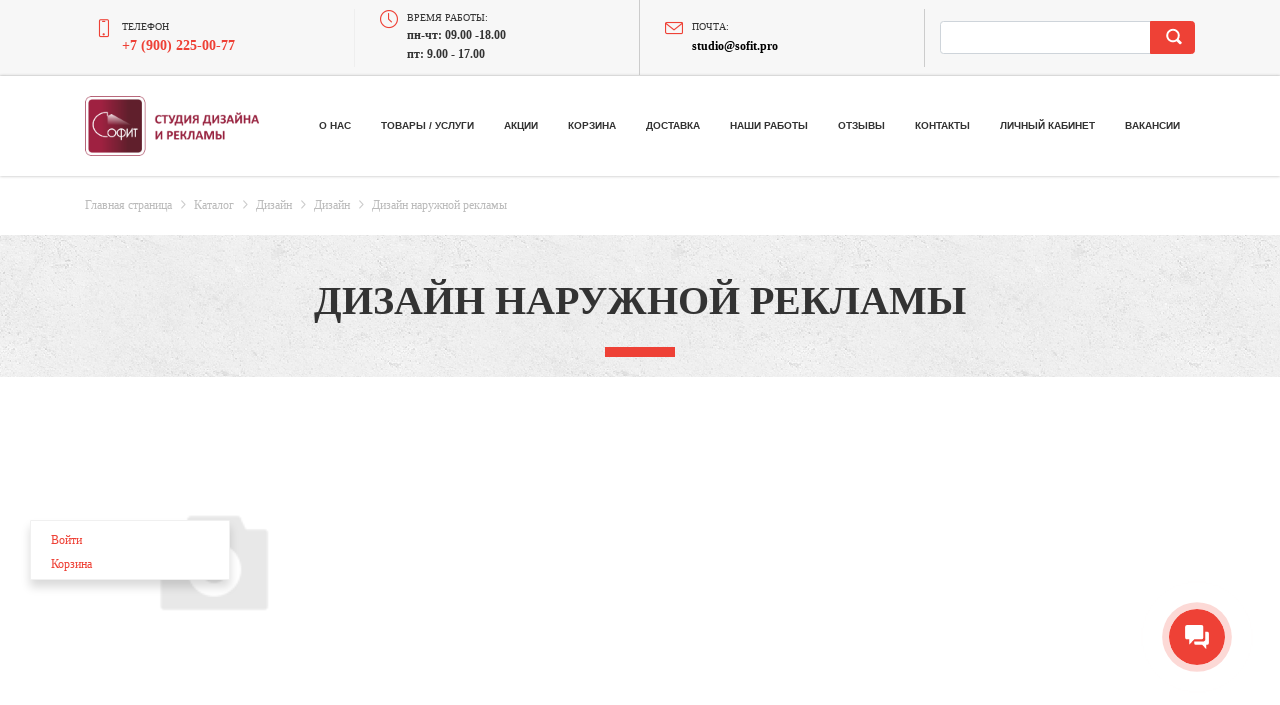

--- FILE ---
content_type: text/html; charset=UTF-8
request_url: https://sofit.pro/katalog/Design2/Outdoor%20advertising%20design/
body_size: 32090
content:
<!DOCTYPE html>
<html xml:lang="ru" lang="ru" class="">
<head>
	<script async 
					src="https://www.googletagmanager.com/gtag/js?id=G-VPYMTTR4DM" 
					data-skip-moving="true"
				></script> <script data-skip-moving="true">window.dataLayer = window.dataLayer || [];
				function gtag(){dataLayer.push(arguments)};
				gtag("js", new Date());
				gtag("config", "G-VPYMTTR4DM");</script> <script data-skip-moving="true">(function(w,d,s,l,i){w[l]=w[l]||[];w[l].push({'gtm.start':new Date().getTime(),event:'gtm.js'});
				var f=d.getElementsByTagName(s)[0],
				j=d.createElement(s),
				dl=l!='dataLayer'?'&l='+l:'';
				j.async=true;
				j.src='https://www.googletagmanager.com/gtm.js?id='+i+dl;
				f.parentNode.insertBefore(j,f);})(window,document,'script','dataLayer','&lt;!-- Global site tag (gtag.js) - Google Analytics --&gt; &lt;sc ript async src=&quot;https://www.googletagmanager.com/gtag/js?id=G-VPYMTTR4DM&quot;&gt;&lt;/sc ript&gt; &lt;sc ript&gt;   window.dataLayer = window.dataLayer || [];   function gtag(){dataLayer.push(arguments);}   gtag(\'js\', new Date());    gtag(\'config\', \'G-VPYMTTR4DM\'); &lt;/sc ript&gt;');</script> <!-- Yandex.Metrika counter -->
<script data-skip-moving="true">(function(m,e,t,r,i,k,a){m[i]=m[i]||function(){(m[i].a=m[i].a||[]).push(arguments)};
					m[i].l=1*new Date();
					for (var j = 0; j < document.scripts.length; j++) {if (document.scripts[j].src === r) { return; }}
					k=e.createElement(t),a=e.getElementsByTagName(t)[0],k.async=1,k.src=r,a.parentNode.insertBefore(k,a)})
					(window, document, "script", "https://mc.yandex.ru/metrika/tag.js", "ym");
					ym('69136678', "init", {
						clickmap:true,
						trackLinks:true,
						accurateTrackBounce:true,
						webvisor:true,
						trackHash:true,
						ecommerce:"dataLayer"
				   });</script>
<!-- /Yandex.Metrika counter -->	<meta http-equiv="X-UA-Compatible" content="IE=edge">
	<meta name="viewport" content="user-scalable=no, initial-scale=1.0, maximum-scale=1.0, width=device-width">
	<meta name="HandheldFriendly" content="true" >
	<meta name="MobileOptimized" content="width">
	<meta name="apple-mobile-web-app-capable" content="yes">
	<title>Каталог Дизайн наружной рекламы от магазина Софит</title>
	<meta http-equiv="Content-Type" content="text/html; charset=UTF-8" />
<meta name="keywords" content="Дизайн наружной рекламы, заказать Дизайн наружной рекламы, приобрести Дизайн наружной рекламы, Дизайн наружной рекламы" />
<meta name="description" content="В магазине Софит собран огромный каталог, где не последняя роль отведена разделу Дизайн наружной рекламы" />
<script data-skip-moving="true">(function() {const canvas = document.createElement('canvas');let gl;try{gl = canvas.getContext('webgl2') || canvas.getContext('webgl') || canvas.getContext('experimental-webgl');}catch (e){return;}if (!gl){return;}const result = {vendor: gl.getParameter(gl.VENDOR),renderer: gl.getParameter(gl.RENDERER),};const debugInfo = gl.getExtension('WEBGL_debug_renderer_info');if (debugInfo){result.unmaskedVendor = gl.getParameter(debugInfo.UNMASKED_VENDOR_WEBGL);result.unmaskedRenderer = gl.getParameter(debugInfo.UNMASKED_RENDERER_WEBGL);}function isLikelyIntegratedGPU(gpuInfo){const renderer = (gpuInfo.unmaskedRenderer || gpuInfo.renderer || '').toLowerCase();const vendor = (gpuInfo.unmaskedVendor || gpuInfo.vendor || '').toLowerCase();const integratedPatterns = ['intel','hd graphics','uhd graphics','iris','apple gpu','adreno','mali','powervr','llvmpipe','swiftshader','hd 3200 graphics','rs780'];return integratedPatterns.some(pattern => renderer.includes(pattern) || vendor.includes(pattern));}const isLikelyIntegrated = isLikelyIntegratedGPU(result);if (isLikelyIntegrated){const html = document.documentElement;html.classList.add('bx-integrated-gpu', '--ui-reset-bg-blur');}})();</script>
<style type="text/css">
							:root {
								--theme-color-b24button: var(--primary);
							}
						</style>
<style type="text/css">
				:root {
					--primary: #ee4136 !important;
					--primary-darken-1: hsl(3.59, 84%, 55%);
					--primary-darken-2: hsl(3.59, 84%, 52%);
					--primary-darken-3: hsl(3.59, 84%, 47%);
					--primary-lighten-1: hsl(3.59, 84%, 67%);
					--primary-opacity-0: rgba(238, 65, 54, 0);
					--primary-opacity-0_05: rgba(238, 65, 54, 0.05);
					--primary-opacity-0_1: rgba(238, 65, 54, 0.1);
					--primary-opacity-0_15: rgba(238, 65, 54, 0.15);
					--primary-opacity-0_2: rgba(238, 65, 54, 0.2);
					--primary-opacity-0_25: rgba(238, 65, 54, 0.25);
					--primary-opacity-0_3: rgba(238, 65, 54, 0.3);
					--primary-opacity-0_35: rgba(238, 65, 54, 0.35);
					--primary-opacity-0_4: rgba(238, 65, 54, 0.4);
					--primary-opacity-0_45: rgba(238, 65, 54, 0.45);
					--primary-opacity-0_5: rgba(238, 65, 54, 0.5);
					--primary-opacity-0_55: rgba(238, 65, 54, 0.55);
					--primary-opacity-0_6: rgba(238, 65, 54, 0.6);
					--primary-opacity-0_65: rgba(238, 65, 54, 0.65);
					--primary-opacity-0_7: rgba(238, 65, 54, 0.7);
					--primary-opacity-0_75: rgba(238, 65, 54, 0.75);
					--primary-opacity-0_8: rgba(238, 65, 54, 0.8);
					--primary-opacity-0_85: rgba(238, 65, 54, 0.85);
					--primary-opacity-0_9: rgba(238, 65, 54, 0.9);
					--primary-opacity-0_95: rgba(238, 65, 54, 0.95);
					--theme-color-main: #333333;
					--theme-color-secondary: hsl(3.59, 20%, 80%);
					--theme-color-title: #333333;
					--theme-color-strict-inverse: #ffffff;
				}
			</style>
<script data-skip-moving="true">(function(w, d, n) {var cl = "bx-core";var ht = d.documentElement;var htc = ht ? ht.className : undefined;if (htc === undefined || htc.indexOf(cl) !== -1){return;}var ua = n.userAgent;if (/(iPad;)|(iPhone;)/i.test(ua)){cl += " bx-ios";}else if (/Windows/i.test(ua)){cl += ' bx-win';}else if (/Macintosh/i.test(ua)){cl += " bx-mac";}else if (/Linux/i.test(ua) && !/Android/i.test(ua)){cl += " bx-linux";}else if (/Android/i.test(ua)){cl += " bx-android";}cl += (/(ipad|iphone|android|mobile|touch)/i.test(ua) ? " bx-touch" : " bx-no-touch");cl += w.devicePixelRatio && w.devicePixelRatio >= 2? " bx-retina": " bx-no-retina";if (/AppleWebKit/.test(ua)){cl += " bx-chrome";}else if (/Opera/.test(ua)){cl += " bx-opera";}else if (/Firefox/.test(ua)){cl += " bx-firefox";}ht.className = htc ? htc + " " + cl : cl;})(window, document, navigator);</script>


<link href="/bitrix/js/intranet/intranet-common.min.css?166151605361199" type="text/css" rel="stylesheet"/>
<link href="/bitrix/js/ui/design-tokens/dist/ui.design-tokens.min.css?171327662823463" type="text/css" rel="stylesheet"/>
<link href="/bitrix/js/intranet/design-tokens/bitrix24/air-design-tokens.min.css?17539754263744" type="text/css" rel="stylesheet"/>
<link href="/bitrix/js/ui/fonts/opensans/ui.font.opensans.min.css?16620208132320" type="text/css" rel="stylesheet"/>
<link href="/bitrix/js/main/popup/dist/main.popup.bundle.min.css?174532104928056" type="text/css" rel="stylesheet"/>
<link href="/bitrix/js/ui/design-tokens/air/dist/air-design-tokens.min.css?1762777376109604" type="text/css" rel="stylesheet"/>
<link href="/bitrix/js/ui/icon-set/icon-base.min.css?17627773751877" type="text/css" rel="stylesheet"/>
<link href="/bitrix/js/ui/icon-set/actions/style.min.css?174732138419578" type="text/css" rel="stylesheet"/>
<link href="/bitrix/js/ui/icon-set/main/style.min.css?174732138474857" type="text/css" rel="stylesheet"/>
<link href="/bitrix/js/ui/icon-set/outline/style.min.css?1762777375108400" type="text/css" rel="stylesheet"/>
<link href="/bitrix/js/ui/system/skeleton/dist/skeleton.bundle.min.css?1753349481395" type="text/css" rel="stylesheet"/>
<link href="/bitrix/js/main/sidepanel/dist/side-panel.bundle.min.css?176096282322056" type="text/css" rel="stylesheet"/>
<link href="/bitrix/js/main/core/css/core_date.min.css?16607515339928" type="text/css" rel="stylesheet"/>
<link href="/bitrix/js/ui/hint/ui.hint.min.css?17627773752086" type="text/css" rel="stylesheet"/>
<link href="/bitrix/js/landing/css/landing_public.min.css?1567508327250" type="text/css" rel="stylesheet"/>
<link href="/bitrix/components/bitrix/landing.pub/templates/.default/style.min.css?176043320543453" type="text/css" rel="stylesheet"/>
<link href="/bitrix/components/bitrix/search.title/templates/bootstrap_v4/style.min.css?1538402451436" type="text/css" rel="stylesheet"/>
<link href="/bitrix/components/bitrix/sale.basket.basket.line/templates/.default/style.min.css?17506670164180" type="text/css" rel="stylesheet"/>
<link href="/bitrix/components/bitrix/catalog.compare.list/templates/.default/style.css?1416555918954" type="text/css" rel="stylesheet"/>
<link href="/bitrix/components/bitrix/system.pagenavigation/templates/round/style.min.css?14453311422530" type="text/css" rel="stylesheet"/>
<link href="/bitrix/components/bitrix/catalog.item/templates/bootstrap_v4/style.min.css?168449164123694" type="text/css" rel="stylesheet"/>
<link href="/bitrix/components/bitrix/catalog.product.subscribe/templates/.default/style.min.css?14893982901413" type="text/css" rel="stylesheet"/>
<link href="/bitrix/panel/main/popup.min.css?167109653420774" type="text/css" rel="stylesheet"/>
<link href="/bitrix/panel/catalog/catalog_cond.min.css?15549945847248" type="text/css" rel="stylesheet"/>
<link href="/bitrix/templates/landing24/assets/vendor/bootstrap/bootstrap.min.css?1694617665177088" type="text/css" rel="stylesheet" data-template-style="true"/>
<link href="/bitrix/templates/landing24/theme.min.css?1762762420537048" type="text/css" rel="stylesheet" data-template-style="true"/>
<link href="/bitrix/templates/landing24/template_styles.min.css?16843044572401" type="text/css" rel="stylesheet" data-template-style="true"/>




<script type="extension/settings" data-extension="currency.currency-core">{"region":"ru"}</script>
<script type="extension/settings" data-extension="main.date">{"formats":{"FORMAT_DATE":"DD.MM.YYYY","FORMAT_DATETIME":"DD.MM.YYYY HH:MI:SS","SHORT_DATE_FORMAT":"d.m.Y","MEDIUM_DATE_FORMAT":"j M Y","LONG_DATE_FORMAT":"j F Y","DAY_MONTH_FORMAT":"j F","DAY_SHORT_MONTH_FORMAT":"j M","SHORT_DAY_OF_WEEK_MONTH_FORMAT":"D, j F","SHORT_DAY_OF_WEEK_SHORT_MONTH_FORMAT":"D, j M","DAY_OF_WEEK_MONTH_FORMAT":"l, j F","FULL_DATE_FORMAT":"l, j F  Y","SHORT_TIME_FORMAT":"H:i","LONG_TIME_FORMAT":"H:i:s"}}</script>



<link 
						rel="preload" 
						as="style" 
						onload="this.removeAttribute('onload');this.rel='stylesheet'" 
						data-font="g-font-roboto" 
						data-protected="true" 
						href="https://fonts.bitrix24.ru/css2?family=Roboto:wght@100;200;300;400;500;600;700;800;900&subset=cyrillic,cyrillic-ext,latin-ext">
					<noscript>
						<link
							rel="stylesheet" 
							data-font="g-font-roboto" 
							data-protected="true" 
							href="https://fonts.bitrix24.ru/css2?family=Roboto:wght@100;200;300;400;500;600;700;800;900&subset=cyrillic,cyrillic-ext,latin-ext">
					</noscript><link 
						rel="preload" 
						as="style" 
						onload="this.removeAttribute('onload');this.rel='stylesheet'" 
						data-font="g-font-alegreya-sans" 
						data-protected="true" 
						href="https://fonts.bitrix24.ru/css2?family=Alegreya+Sans:wght@100;200;300;400;500;600;700;800;900&subset=cyrillic-ext,latin-ext">
					<noscript>
						<link
							rel="stylesheet" 
							data-font="g-font-alegreya-sans" 
							data-protected="true" 
							href="https://fonts.bitrix24.ru/css2?family=Alegreya+Sans:wght@100;200;300;400;500;600;700;800;900&subset=cyrillic-ext,latin-ext">
					</noscript><link 
						rel="preload" 
						as="style" 
						onload="this.removeAttribute('onload');this.rel='stylesheet'" 
						data-font="g-font-open-sans" 
						data-protected="true" 
						href="https://fonts.bitrix24.ru/css2?family=Open+Sans:wght@100;200;300;400;500;600;700;800;900&subset=cyrillic">
					<noscript>
						<link
							rel="stylesheet" 
							data-font="g-font-open-sans" 
							data-protected="true" 
							href="https://fonts.bitrix24.ru/css2?family=Open+Sans:wght@100;200;300;400;500;600;700;800;900&subset=cyrillic">
					</noscript>
<meta name="robots" content="all" />
<style>
					@keyframes page-transition {
						0% {
							opacity: 1;
						}
						100% {
							opacity: 0;
						}
					}
					body.landing-page-transition::after {
						opacity: 1;
						background: #fff;
						animation: page-transition 2s 1s forwards;
					}
				</style>
<link rel="preload" href="/bitrix/templates/landing24/assets/vendor/icon/icon/font.woff" as="font" crossorigin="anonymous" type="font/woff" crossorigin>
<link rel="preload" href="/bitrix/templates/landing24/assets/vendor/icon/icon/font.woff2" as="font" crossorigin="anonymous" type="font/woff2" crossorigin>
<style>.icon-screen-smartphone:before{content:"\e010";}.icon-clock:before{content:"\e081";}.icon-envelope:before{content:"\e086";}</style>
<link rel="preload" href="/bitrix/templates/landing24/assets/vendor/icon/et-icon/font.woff" as="font" crossorigin="anonymous" type="font/woff" crossorigin>
<link rel="preload" href="/bitrix/templates/landing24/assets/vendor/icon/far/font.woff" as="font" crossorigin="anonymous" type="font/woff" crossorigin>
<link rel="preload" href="/bitrix/templates/landing24/assets/vendor/icon/far/font.woff2" as="font" crossorigin="anonymous" type="font/woff2" crossorigin>
<style>.et-icon-clock:before{content:"\e055";}.fa-envelope-o:before{content:"\f0e0";}</style>
<style>.icon-call-in:before{content:"\e047";}.icon-envelope-letter:before{content:"\e01f";}</style>
<style>
					body {
						--landing-font-family: Roboto
					}
				</style>
<link rel="stylesheet" href="https://fonts.bitrix24.ru/css2?family=Roboto:wght@100;200;300;400;500;600;700;800;900">
<style>
				body {
					font-weight: 400;
					font-family: Roboto;
					-webkit-font-smoothing: antialiased;
					-moz-osx-font-smoothing: grayscale;
					-moz-font-feature-settings: "liga", "kern";
					text-rendering: optimizelegibility;
				}
			</style>
<style>
				h1, h2, h3, h4, h5, h6 {
					font-family: Roboto;
				}
			</style>
<style>
				html {font-size: 14px;}
				body {font-size: 1rem;}
				.g-font-size-default {font-size: 1rem;}
			</style>
<style>
				main.landing-public-mode {
					line-height: 1.6;
					font-weight: 400;
				}
				
				.landing-public-mode .h1, .landing-public-mode .h2, .landing-public-mode .h3, .landing-public-mode .h4, 
				.landing-public-mode .h5, .landing-public-mode .h6, .landing-public-mode .h7,
				.landing-public-mode h1, .landing-public-mode h2, .landing-public-mode h3, .landing-public-mode h4, 
				.landing-public-mode h5, .landing-public-mode h6 {
					font-weight: 400;
				}
			</style>
<meta property="og:title" content="Каталог Дизайн наружной рекламы от магазина Софит" /><meta property="og:description" content="В магазине Софит собран огромный каталог, где не последняя роль отведена разделу Дизайн наружной рекламы" /><meta property="og:image" content="https://cdn.bitrix24.site/bitrix/images/demo/page/empty/preview.jpg" /><meta property="og:type" content="website" /><meta property="twitter:title" content="Каталог Дизайн наружной рекламы от магазина Софит" /><meta property="twitter:description" content="В магазине Софит собран огромный каталог, где не последняя роль отведена разделу Дизайн наружной рекламы" /><meta property="twitter:image" content="https://cdn.bitrix24.site/bitrix/images/demo/page/empty/preview.jpg" /><meta name="twitter:card" content="summary_large_image" /><meta property="twitter:type" content="website" /> <meta property="Bitrix24SiteType" content="store" /> <meta property="og:url" content="https://sofit.pro/katalog/Design2/Outdoor advertising design/" />
<link rel="canonical" href="https://sofit.pro/katalog/Design2/Outdoor advertising design/"/>
<link rel="icon" type="image/png" href="https://studiosofit.bitrix24.ru/b3141241/resize_cache/749688/047e4a127947eff3c7d861cc2f113186/landing/36e/36e6173aae56ffae3c2a7deb04bf20ba/favikon_120kh120_piks.png" sizes="16x16">
<link rel="icon" type="image/png" href="https://studiosofit.bitrix24.ru/b3141241/resize_cache/749688/45fd33a620da2e44653e6a92c96d9446/landing/36e/36e6173aae56ffae3c2a7deb04bf20ba/favikon_120kh120_piks.png" sizes="32x32">
<link rel="icon" type="image/png" href="https://studiosofit.bitrix24.ru/b3141241/resize_cache/749688/c8042d925d6656dd077f15192d13bb8f/landing/36e/36e6173aae56ffae3c2a7deb04bf20ba/favikon_120kh120_piks.png" sizes="96x96">
<link rel="apple-touch-icon" href="https://cdn-ru.bitrix24.ru/b3141241/landing/36e/36e6173aae56ffae3c2a7deb04bf20ba/favikon_120kh120_piks.png" sizes="120x120">
<link rel="apple-touch-icon" href="https://cdn-ru.bitrix24.ru/b3141241/landing/36e/36e6173aae56ffae3c2a7deb04bf20ba/favikon_120kh120_piks.png" sizes="180x180">
<link rel="apple-touch-icon" href="https://cdn-ru.bitrix24.ru/b3141241/landing/36e/36e6173aae56ffae3c2a7deb04bf20ba/favikon_120kh120_piks.png" sizes="152x152">
<link rel="apple-touch-icon" href="https://cdn-ru.bitrix24.ru/b3141241/landing/36e/36e6173aae56ffae3c2a7deb04bf20ba/favikon_120kh120_piks.png" sizes="167x167">
 <meta name="yandex-verification" content="3315f0c21c7eecb5" /> <link rel="icon" type="image/x-icon" href="/favicon.ico"></head>
<body class="landing-b24button-use-style landing-page-transition" data-event-tracker='["click","show"]' data-event-tracker-label-from="text">
<noscript>
					<iframe src="https://www.googletagmanager.com/ns.html?id=&lt;!-- Global site tag (gtag.js) - Google Analytics --&gt; &lt;sc ript async src=&quot;https://www.googletagmanager.com/gtag/js?id=G-VPYMTTR4DM&quot;&gt;&lt;/sc ript&gt; &lt;sc ript&gt;   window.dataLayer = window.dataLayer || [];   function gtag(){dataLayer.push(arguments);}   gtag(\'js\', new Date());    gtag(\'config\', \'G-VPYMTTR4DM\'); &lt;/sc ript&gt;" height="0" width="0" style="display:none;visibility:hidden"></iframe>
				</noscript> <noscript>
				<div><img src="https://mc.yandex.ru/watch/69136678" style="position:absolute; left:-9999px;" alt="" /></div>
			</noscript><main class="w-100 landing-public-mode" >
<div class="landing-header"><div id="block4576" class="block-wrapper block-35-6-header-with-contacts-search-wo-logo">
<header class="landing-block g-brd-bottom g-brd-gray-light-v4 g-pb-auto g-pt-auto g-bg-gray-light-v5 l-d-xs-none">
	<div class="container">
		<div class="row flex-lg-row align-items-center justify-content-between">
			<div class="col-sm-9 text-center text-lg-left">
				<div class="row align-items-center"><div class="landing-block-node-card col-sm g-brd-right--sm g-brd-gray-light-v4 g-mb-15 g-mb-0--sm landing-card" data-card-preset="link">
						<div class="g-pa-10--lg">
							<div class="landing-block-node-card-icon-container d-lg-inline-block g-valign-top g-color-primary g-mr-5 g-font-size-18 g-line-height-1">
								<i class="landing-block-node-card-icon icon icon-screen-smartphone"></i>
							</div>
							<div class="landing-block-node-card-text-container d-inline-block">
								<div class="landing-block-node-card-title text-uppercase text-left g-font-size-10">ТЕЛЕФОН</div>
								<a class="landing-block-node-card-link g-font-weight-700 g-color-primary--hover g-color-primary g-font-size-0" href="tel:+79002250077" target="_blank">+7 (900) 225-00-77</a>
							</div>
						</div>
					</div><div class="landing-block-node-card col-sm g-brd-right--sm g-mb-15 g-mb-0--sm landing-card g-brd-gray-light-v2" data-card-preset="text">
						<div class="g-pa-10--lg">
							<div class="landing-block-node-card-icon-container d-lg-inline-block g-valign-top g-color-primary g-mr-5 g-font-size-18 g-line-height-1">
								<i class="landing-block-node-card-icon icon icon-clock"></i>
							</div>
							<div class="landing-block-node-card-text-container d-inline-block">
								<div class="landing-block-node-card-title text-uppercase text-left g-font-size-10 g-mb-0">ВРЕМЯ РАБОТЫ:</div>
								<div class="landing-block-node-card-text g-font-size-12 text-left g-mb-minus-20 g-font-weight-700">пн-чт: 09.00 -18.00<p><span style="">пт: 9.00 - 17.00    </span></p></div>
							</div>
						</div>
					</div><div class="landing-block-node-card col-sm g-brd-right--sm g-mb-15 g-mb-0--sm landing-card g-brd-gray-light-v2" data-card-preset="link">
						<div class="g-pa-10--lg">
							<div class="landing-block-node-card-icon-container d-lg-inline-block g-valign-top g-color-primary g-mr-5 g-font-size-18 g-line-height-1">
								<i class="landing-block-node-card-icon icon icon-envelope"></i>
							</div>
							<div class="landing-block-node-card-text-container d-inline-block">
								<div class="landing-block-node-card-title text-uppercase text-left g-font-size-10 g-mb-auto">ПОЧТА:</div>
								<a class="landing-block-node-card-link g-color-primary--hover g-color-black g-letter-spacing-inherit g-font-size-12 g-font-weight-700" href="mailto:studio@sofit.pro" target="_blank">studio@sofit.pro</a>
							</div>
						</div>
					</div></div>
			</div>

			<div class="col-sm-3">
												<div id="search" class="bx-searchtitle ">
	<form action="https://sofit.pro/katalog/">
		<div class="input-group">
			<input id="title-search-input" type="text" name="q" value="" autocomplete="off" class="form-control"/>
			<div class="input-group-append">
				<button class="btn btn-primary search-title-button" type="submit" name="s"></button>
			</div>
		</div>
	</form>
</div>
							</div>
		</div>
	</div>
</header></div><div id="block3372" class="block-wrapper block-0-menu-03"><header class="landing-block landing-block-menu u-header u-header--relative g-bg-main u-header--sticky" style="--bg: ;">
	<div class="u-header__section u-header__section--light u-shadow-v27 g-transition-0_3 g-py-12 g-py-20--md">
		<nav class="navbar navbar-expand-lg py-0 g-px-15 u-navbar-align-right">
			<div class="container">
				<!-- Logo -->
				<a href="https://sofit.pro/" class="landing-block-node-menu-logo-link navbar-brand u-header__logo p-0" target="_self">
					<img class="landing-block-node-menu-logo u-header__logo-img u-header__logo-img--main g-max-width-180" src="[data-uri]" alt="Logo" data-fileid="293470" data-fileid2x="293472" data-pseudo-url="{&quot;text&quot;:&quot;&quot;,&quot;href&quot;:&quot;&quot;,&quot;target&quot;:&quot;_self&quot;,&quot;enabled&quot;:false}" data-lazy-img="Y" data-src="https://cdn-ru.bitrix24.ru/b3141241/landing/50a/50a09ad059ed74989b11541db5d60405/Logotip_SOFIT_1x.png" loading="lazy" data-srcset="https://cdn-ru.bitrix24.ru/b3141241/landing/2c5/2c5005702623d68abfc788e50bbf2c81/Logotip_SOFIT_2x.png 2x" />
				</a>
				<!-- End Logo -->

				<div id="navBar3372" class="collapse navbar-collapse">
					<!-- Navigation -->
					<div class="align-items-center flex-sm-row w-100">
						<ul class="landing-block-node-menu-list js-scroll-nav navbar-nav g-flex-right--xs text-uppercase w-100 g-font-weight-700 g-font-size-11 g-pt-20 g-pt-0--lg"><li class="landing-block-node-menu-list-item nav-item g-mx-15--lg g-mb-7 g-mb-0--lg">
								<a href="https://sofit.pro/onas/" class="landing-block-node-menu-list-item-link nav-link p-0 g-font-roboto g-text-transform-none g-letter-spacing-inherit g-line-height-0 g-font-weight-auto g-font-size-10" target="_self" style="">О НАС</a>
							</li><li class="landing-block-node-menu-list-item nav-item g-mx-15--lg g-mb-7 g-mb-0--lg">
								<a href="https://sofit.pro/#block4518" class="landing-block-node-menu-list-item-link nav-link p-0 g-font-roboto g-text-transform-none g-letter-spacing-inherit g-line-height-0 g-font-weight-auto g-font-size-10" target="_self" style="">ТОВАРЫ / УСЛУГИ</a>
							</li><li class="landing-block-node-menu-list-item nav-item g-mx-15--lg g-mb-7 g-mb-0--lg">
								<a href="https://sofit.pro/stocks/" class="landing-block-node-menu-list-item-link nav-link p-0 g-font-roboto g-text-transform-none g-letter-spacing-inherit g-line-height-0 g-font-weight-auto g-font-size-10" target="_self" style="">АКЦИИ</a>
							</li><li class="landing-block-node-menu-list-item nav-item g-mx-15--lg g-mb-7 g-mb-0--lg">
								<a href="https://sofit.pro/personalnyyrazdel/korzina/" class="landing-block-node-menu-list-item-link nav-link p-0 g-font-roboto g-text-transform-none g-letter-spacing-inherit g-line-height-0 g-font-weight-auto g-font-size-10" target="_self" style="">КОРЗИНА</a>
							</li><li class="landing-block-node-menu-list-item nav-item g-mx-15--lg g-mb-7 g-mb-0--lg">
								<a href="https://sofit.pro/dostavka/" class="landing-block-node-menu-list-item-link nav-link p-0 g-font-roboto g-text-transform-none g-letter-spacing-inherit g-line-height-0 g-font-weight-auto g-font-size-10" target="_self" style="">ДОСТАВКА</a>
							</li><li class="landing-block-node-menu-list-item nav-item g-mx-15--lg g-mb-7 g-mb-0--lg">
								<a href="https://sofit.pro/raboty/" class="landing-block-node-menu-list-item-link nav-link p-0 g-font-roboto g-text-transform-none g-letter-spacing-inherit g-line-height-0 g-font-weight-auto g-font-size-10" target="_self" style="">НАШИ РАБОТЫ</a>
							</li><li class="landing-block-node-menu-list-item nav-item g-mx-15--lg g-mb-7 g-mb-0--lg">
								<a href="https://sofit.pro/otzyvy/" class="landing-block-node-menu-list-item-link nav-link p-0 g-font-roboto g-text-transform-none g-letter-spacing-inherit g-line-height-0 g-font-weight-auto g-font-size-10" target="_self" style="">ОТЗЫВЫ</a>
							</li><li class="landing-block-node-menu-list-item nav-item g-mx-15--lg g-mb-7 g-mb-0--lg">
								<a href="https://sofit.pro/kontakty/" class="landing-block-node-menu-list-item-link nav-link p-0 g-font-roboto g-text-transform-none g-letter-spacing-inherit g-line-height-0 g-font-weight-auto g-font-size-10" target="_self" style="">КОНТАКТЫ</a>
							</li><li class="landing-block-node-menu-list-item nav-item g-mx-15--lg g-mb-7 g-mb-0--lg">
								<a href="https://sofit.pro/personalnyyrazdel/" class="landing-block-node-menu-list-item-link nav-link p-0 g-font-roboto g-text-transform-none g-letter-spacing-inherit g-line-height-0 g-font-weight-auto g-font-size-10" target="_self" style="">ЛИЧНЫЙ КАБИНЕТ</a>
							</li><li class="landing-block-node-menu-list-item nav-item g-mx-15--lg g-mb-7 g-mb-0--lg">
								<a href="#" class="landing-block-node-menu-list-item-link nav-link p-0 g-font-roboto g-text-transform-none g-letter-spacing-inherit g-line-height-0 g-font-weight-auto g-font-size-10" target="_self" style="">ВАКАНСИИ</a>
							</li></ul>
					</div>
					<!-- End Navigation -->

				</div>

				<!-- Responsive Toggle Button -->
				<button class="navbar-toggler btn g-line-height-1 g-brd-none g-pa-0 ml-auto" type="button" aria-label="Toggle navigation" aria-expanded="false" aria-controls="navBar3372" data-toggle="collapse" data-target="#navBar3372">
					<span class="hamburger hamburger--slider">
					  <span class="hamburger-box">
						<span class="hamburger-inner"></span>
					  </span>
					</span>
				</button>
				<!-- End Responsive Toggle Button -->


			</div>
		</nav>
	</div>
</header></div><div id="b7608" class="block-wrapper block-store-breadcrumb"><section class="landing-block g-pt-20 g-pb-20 l-d-xs-none" style="--bg: ;--bg-url: ;--bg-url-2x: ;--bg-overlay: ;--bg-size: ;--bg-attachment: ;">
	<div class="landing-breadcrumb-container container g-font-size-12">
		<ul class="landing-breadcrumb u-list-inline">
			<li class="landing-breadcrumb-item list-inline-item mr-0"
				itemprop="itemListElement" itemscope itemtype="http://schema.org/ListItem">
				
				<a class="landing-breadcrumb-link u-link-v5"
					href="https://sofit.pro/" title="Главная страница" itemprop="url">
					<span class="landing-breadcrumb-name" itemprop="name">Главная страница</span>
				</a>
				<meta itemprop="position" content="1" />
			</li>
			<li class="landing-breadcrumb-item list-inline-item mr-0"
				itemprop="itemListElement" itemscope itemtype="http://schema.org/ListItem">
				<i class="landing-breadcrumb-arrow fa g-mx-5"></i>
				<a class="landing-breadcrumb-link u-link-v5"
					href="https://sofit.pro/katalog/" title="Каталог" itemprop="url">
					<span class="landing-breadcrumb-name" itemprop="name">Каталог</span>
				</a>
				<meta itemprop="position" content="2" />
			</li>
			<li class="landing-breadcrumb-item list-inline-item mr-0"
				itemprop="itemListElement" itemscope itemtype="http://schema.org/ListItem">
				<i class="landing-breadcrumb-arrow fa g-mx-5"></i>
				<a class="landing-breadcrumb-link u-link-v5"
					href="https://sofit.pro/katalog/Design2/" title="Дизайн" itemprop="url">
					<span class="landing-breadcrumb-name" itemprop="name">Дизайн</span>
				</a>
				<meta itemprop="position" content="3" />
			</li>
			<li class="landing-breadcrumb-item list-inline-item mr-0"
				itemprop="itemListElement" itemscope itemtype="http://schema.org/ListItem">
				<i class="landing-breadcrumb-arrow fa g-mx-5"></i>
				<a class="landing-breadcrumb-link u-link-v5"
					href="https://sofit.pro/katalog/katalog_tovarov_i_uslug/design/" title="Дизайн" itemprop="url">
					<span class="landing-breadcrumb-name" itemprop="name">Дизайн</span>
				</a>
				<meta itemprop="position" content="4" />
			</li>
			<li class="landing-breadcrumb-item list-inline-item mr-0"
				itemprop="itemListElement" itemscope itemtype="http://schema.org/ListItem">
				<i class="landing-breadcrumb-arrow fa g-mx-5"></i>
				<a class="landing-breadcrumb-link u-link-v5"
					href="https://sofit.pro/katalog/katalog_tovarov_i_uslug/design/dizayn-naruzhnoy-reklamy/" title="Дизайн наружной рекламы" itemprop="url">
					<span class="landing-breadcrumb-name" itemprop="name">Дизайн наружной рекламы</span>
				</a>
				<meta itemprop="position" content="5" />
			</li></ul>
	</div>
</section></div></div> 
								<div class="landing-main"><a id="workarea"></a><div id="block5506" class="block-wrapper block-04-2-one-col-fix-with-title-2"><section class="landing-block landing-semantic-background-color js-animation slideInLeft g-pt-20 g-pb-20 g-bg-pattern-gray-v1">
	<div class="container g-max-width-800">
		<div class="landing-block-node-inner text-uppercase text-center u-heading-v2-4--bottom g-brd-primary">
			<h4 class="landing-block-node-subtitle landing-semantic-subtitle-medium h6 g-font-weight-700 g-font-size-12 g-letter-spacing-1 g-color-primary g-mb-20"> </h4>
			<h2 class="landing-block-node-title landing-semantic-title-medium h1 u-heading-v2__title g-line-height-1_3 g-font-weight-700 g-font-size-40 g-mb-minus-10 g-color-main">Дизайн наружной рекламы</h2>
		</div>
	</div>
</section></div><div id="block5508" class="block-wrapper block-store-catalog-list">

	<div id="bx_basketFKauiI" class="bx-basket-fixed left bottom"><!--'start_frame_cache_bx_basketFKauiI'--><div class="bx-hdr-profile">
	<div class="bx-basket-block">
		<i class="fa fa-user"></i>
					<a href="https://sofit.pro/personalnyyrazdel/?SECTION=private&login=yes&backurl=%2Fpub%2Fsite%2F18%2Fkatalog%2FDesign2%2FOutdoor+advertising+design%2F%3Fuser_lang%3Dru">
				Войти			</a>
						</div>
	<div class="bx-basket-block"><i class="fa fa-shopping-cart"></i>
			<a href="https://sofit.pro/personalnyyrazdel/korzina/">Корзина</a>	</div>
</div><!--'end_frame_cache_bx_basketFKauiI'--></div>
	<div id="compareList9J9wbd" class="bx_catalog-compare-list fix top left " style="display: none;"><!--'start_frame_cache_compareList9J9wbd'--><!--'end_frame_cache_compareList9J9wbd'--></div>
<section class="landing-block g-pt-20 g-pb-20">
	<div class="container">
		<div class="tab-content">
			<div class="tab-pane fade show active">
				<div class="landing-component">
				<div class="row bx-vendor"> 	<div class="col">
			<div class="mb-4 catalog-section" data-entity="container-1">
			<!-- items-container -->
								<div class="row product-item-list-col-4" data-entity="items-row">
															<div class="col-6 col-md-3 product-item-small-card">
										
	<div class="product-item-container"
		id="bx_3966226736_10394_7e1b8e3524755c391129a9d7e6f2d206" data-entity="item">
		
<div class="product-item">
		<a class="product-item-image-wrapper" href="https://sofit.pro/katalog/item/maket-tekstovogo-bannera/" title="картинка Макет текстового баннера магазин Софит"
		data-entity="image-wrapper">
				<span class="product-item-image-slider-slide-container slide" id="bx_3966226736_10394_7e1b8e3524755c391129a9d7e6f2d206_pict_slider"
			style="display: none;"			data-slider-interval="3000" data-slider-wrap="true">
					</span>
		<span class="product-item-image-original" id="bx_3966226736_10394_7e1b8e3524755c391129a9d7e6f2d206_pict" style="background-image: url('/bitrix/components/bitrix/catalog.section/templates/bootstrap_v4/images/no_photo.png'); "></span>
					<span class="product-item-image-alternative" id="bx_3966226736_10394_7e1b8e3524755c391129a9d7e6f2d206_secondpict" style="background-image: url('/bitrix/components/bitrix/catalog.section/templates/bootstrap_v4/images/no_photo.png'); "></span>
						<div class="product-item-label-ring product-item-label-small product-item-label-bottom product-item-label-right" id="bx_3966226736_10394_7e1b8e3524755c391129a9d7e6f2d206_dsc_perc"
				style="display: none;">
				<span>0%</span>
			</div>
					<span class="product-item-image-slider-control-container" id="bx_3966226736_10394_7e1b8e3524755c391129a9d7e6f2d206_pict_slider_indicator"
			style="display: none;">
					</span>
					<span class="product-item-image-slider-progress-bar-container">
				<span class="product-item-image-slider-progress-bar" id="bx_3966226736_10394_7e1b8e3524755c391129a9d7e6f2d206_pict_slider_progress_bar" style="width: 0;"></span>
			</span>
							</a>
	<h3 class="product-item-title">
				<a href="https://sofit.pro/katalog/item/maket-tekstovogo-bannera/" title="Макет текстового баннера">
						Макет текстового баннера					</a>
		</h3>
								<div class="product-item-info-container product-item-hidden" data-entity="props-block">
								<dl class="product-item-properties">
																			<dt class="text-muted d-none d-sm-block">
											Размер										</dt>
										<dd class="text-dark d-none d-sm-block">
											Нет										</dd>
																		</dl>
							</div>
												<div class="product-item-info-container product-item-price-container" data-entity="price-block">
													<span class="product-item-price-old" id="bx_3966226736_10394_7e1b8e3524755c391129a9d7e6f2d206_price_old"
								style="display: none;">
								200 руб.							</span>&nbsp;
													<span class="product-item-price-current" id="bx_3966226736_10394_7e1b8e3524755c391129a9d7e6f2d206_price">
							200 руб.						</span>
					</div>
												<div class="product-item-info-container product-item-hidden" data-entity="quantity-block">
								<div class="product-item-amount">
									<div class="product-item-amount-field-container">
										<span class="product-item-amount-field-btn-minus no-select" id="bx_3966226736_10394_7e1b8e3524755c391129a9d7e6f2d206_quant_down"></span>
										<div class="product-item-amount-field-block">
											<input class="product-item-amount-field" id="bx_3966226736_10394_7e1b8e3524755c391129a9d7e6f2d206_quantity" type="number" name="quantity" value="1">
											<span class="product-item-amount-description-container">
												<span id="bx_3966226736_10394_7e1b8e3524755c391129a9d7e6f2d206_quant_measure">шт</span>
												<span id="bx_3966226736_10394_7e1b8e3524755c391129a9d7e6f2d206_price_total"></span>
											</span>
										</div>
										<span class="product-item-amount-field-btn-plus no-select" id="bx_3966226736_10394_7e1b8e3524755c391129a9d7e6f2d206_quant_up"></span>
									</div>
								</div>
							</div>
												<div class="product-item-info-container product-item-hidden" data-entity="buttons-block">
														<div class="product-item-button-container" id="bx_3966226736_10394_7e1b8e3524755c391129a9d7e6f2d206_basket_actions">
									<button class="btn btn-primary btn-sm" id="bx_3966226736_10394_7e1b8e3524755c391129a9d7e6f2d206_buy_link"
											href="javascript:void(0)" rel="nofollow">
										Заказать									</button>
								</div>
													</div>
							<div class="product-item-compare-container">
			<div class="product-item-compare">
				<div class="checkbox">
					<label id="bx_3966226736_10394_7e1b8e3524755c391129a9d7e6f2d206_compare_link">
						<input type="checkbox" data-entity="compare-checkbox">
						<span data-entity="compare-title">Сравнить</span>
					</label>
				</div>
			</div>
		</div>
		</div>			</div>
														</div>
																		<div class="col-6 col-md-3 product-item-small-card">
										
	<div class="product-item-container"
		id="bx_3966226736_10382_362ce596257894d11ab5c1d73d13c755" data-entity="item">
		
<div class="product-item">
		<a class="product-item-image-wrapper" href="https://sofit.pro/katalog/item/maket-dlya-plotternoy-rezki/" title="картинка Макет для плоттерной резки магазин Софит"
		data-entity="image-wrapper">
				<span class="product-item-image-slider-slide-container slide" id="bx_3966226736_10382_362ce596257894d11ab5c1d73d13c755_pict_slider"
			style="display: none;"			data-slider-interval="3000" data-slider-wrap="true">
					</span>
		<span class="product-item-image-original" id="bx_3966226736_10382_362ce596257894d11ab5c1d73d13c755_pict" style="background-image: url('https://cdn-ru.bitrix24.ru/b3141241/iblock/611/6115c23e4c5881729fbc82b48a16180b/Bez imeni-1tdol.jpg'); "></span>
					<span class="product-item-image-alternative" id="bx_3966226736_10382_362ce596257894d11ab5c1d73d13c755_secondpict" style="background-image: url('https://cdn-ru.bitrix24.ru/b3141241/iblock/611/6115c23e4c5881729fbc82b48a16180b/Bez imeni-1tdol.jpg'); "></span>
						<div class="product-item-label-ring product-item-label-small product-item-label-bottom product-item-label-right" id="bx_3966226736_10382_362ce596257894d11ab5c1d73d13c755_dsc_perc"
				style="display: none;">
				<span>0%</span>
			</div>
					<span class="product-item-image-slider-control-container" id="bx_3966226736_10382_362ce596257894d11ab5c1d73d13c755_pict_slider_indicator"
			style="display: none;">
					</span>
					<span class="product-item-image-slider-progress-bar-container">
				<span class="product-item-image-slider-progress-bar" id="bx_3966226736_10382_362ce596257894d11ab5c1d73d13c755_pict_slider_progress_bar" style="width: 0;"></span>
			</span>
							</a>
	<h3 class="product-item-title">
				<a href="https://sofit.pro/katalog/item/maket-dlya-plotternoy-rezki/" title="Макет для плоттерной резки">
						Макет для плоттерной резки					</a>
		</h3>
								<div class="product-item-info-container product-item-hidden" data-entity="props-block">
								<dl class="product-item-properties">
																				<dt class="text-muted d-none d-sm-block">
												Размер											</dt>
											<dd class="text-dark d-none d-sm-block">
												Нет											</dd>
																			</dl>
							</div>
													<div class="product-item-info-container product-item-hidden" id="bx_3966226736_10382_362ce596257894d11ab5c1d73d13c755_sku_tree">
															<div data-entity="sku-block">
									<div class="product-item-scu-container" data-entity="sku-line-block">
										<div class="product-item-scu-block-title text-muted">Вид</div>
										<div class="product-item-scu-block">
											<div class="product-item-scu-list">
												<ul class="product-item-scu-item-list">
																												<li class="product-item-scu-item-text-container" title="Текстовый"
																data-treevalue="612_628" data-onevalue="628">
																<div class="product-item-scu-item-text-block">
																	<div class="product-item-scu-item-text">Текстовый</div>
																</div>
															</li>
																														<li class="product-item-scu-item-text-container" title="Текстовый с изображением"
																data-treevalue="612_630" data-onevalue="630">
																<div class="product-item-scu-item-text-block">
																	<div class="product-item-scu-item-text">Текстовый с изображением</div>
																</div>
															</li>
																											</ul>
											</div>
										</div>
									</div>
								</div>
														</div>
											<div class="product-item-info-container product-item-price-container" data-entity="price-block">
													<span class="product-item-price-old" id="bx_3966226736_10382_362ce596257894d11ab5c1d73d13c755_price_old"
								style="display: none;">
								200 руб.							</span>&nbsp;
													<span class="product-item-price-current" id="bx_3966226736_10382_362ce596257894d11ab5c1d73d13c755_price">
							200 руб.						</span>
					</div>
												<div class="product-item-info-container product-item-hidden" data-entity="quantity-block">
								<div class="product-item-amount">
									<div class="product-item-amount-field-container">
										<span class="product-item-amount-field-btn-minus no-select" id="bx_3966226736_10382_362ce596257894d11ab5c1d73d13c755_quant_down"></span>
										<div class="product-item-amount-field-block">
											<input class="product-item-amount-field" id="bx_3966226736_10382_362ce596257894d11ab5c1d73d13c755_quantity" type="number" name="quantity" value="1">
											<span class="product-item-amount-description-container">
												<span id="bx_3966226736_10382_362ce596257894d11ab5c1d73d13c755_quant_measure">шт</span>
												<span id="bx_3966226736_10382_362ce596257894d11ab5c1d73d13c755_price_total"></span>
											</span>
										</div>
										<span class="product-item-amount-field-btn-plus no-select" id="bx_3966226736_10382_362ce596257894d11ab5c1d73d13c755_quant_up"></span>
									</div>
								</div>
							</div>
												<div class="product-item-info-container product-item-hidden" data-entity="buttons-block">
														<div class="product-item-button-container">
										<span id="bx_3966226736_10382_362ce596257894d11ab5c1d73d13c755_subscribe"
			class="btn btn-primary btn-sm"
			data-item="10382"
			style="display: none;">
		<span>
			Подписаться		</span>
	</span>
	<input type="hidden" id="bx_3966226736_10382_362ce596257894d11ab5c1d73d13c755_subscribe_hidden">

										<button class="btn btn-link btn-sm"
											id="bx_3966226736_10382_362ce596257894d11ab5c1d73d13c755_not_avail" href="javascript:void(0)" rel="nofollow"
										style="display: none;">
										Нет в наличии									</button>
									<div id="bx_3966226736_10382_362ce596257894d11ab5c1d73d13c755_basket_actions" >
										<button class="btn btn-primary btn-sm" id="bx_3966226736_10382_362ce596257894d11ab5c1d73d13c755_buy_link"
												href="javascript:void(0)" rel="nofollow">
											Заказать										</button>
									</div>
								</div>
													</div>
													<div class="product-item-info-container product-item-hidden"
									id="bx_3966226736_10382_362ce596257894d11ab5c1d73d13c755_quant_limit"
									style="display: none;"
									data-entity="quantity-limit-block">
									<div class="product-item-info-container-title text-muted">
										Наличие:
										<span class="product-item-quantity text-dark" data-entity="quantity-limit-value"></span>
									</div>
								</div>
										<div class="product-item-compare-container">
			<div class="product-item-compare">
				<div class="checkbox">
					<label id="bx_3966226736_10382_362ce596257894d11ab5c1d73d13c755_compare_link">
						<input type="checkbox" data-entity="compare-checkbox">
						<span data-entity="compare-title">Сравнить</span>
					</label>
				</div>
			</div>
		</div>
		</div>			</div>
														</div>
																		<div class="col-6 col-md-3 product-item-small-card">
										
	<div class="product-item-container"
		id="bx_3966226736_10374_c80764dfaf26ca80162484593ec7c29b" data-entity="item">
		
<div class="product-item">
		<a class="product-item-image-wrapper" href="https://sofit.pro/katalog/item/nakleyka-pechat-s-rezkoy-po-metkam-/" title="картинка Наклейка печать с резкой по меткам магазин Софит"
		data-entity="image-wrapper">
				<span class="product-item-image-slider-slide-container slide" id="bx_3966226736_10374_c80764dfaf26ca80162484593ec7c29b_pict_slider"
			style="display: none;"			data-slider-interval="3000" data-slider-wrap="true">
					</span>
		<span class="product-item-image-original" id="bx_3966226736_10374_c80764dfaf26ca80162484593ec7c29b_pict" style="background-image: url('https://cdn-ru.bitrix24.ru/b3141241/iblock/322/322d197becaa11b9dbeaf4e839ac52c4/Bez imeni-1ch.jpg'); "></span>
					<span class="product-item-image-alternative" id="bx_3966226736_10374_c80764dfaf26ca80162484593ec7c29b_secondpict" style="background-image: url('https://cdn-ru.bitrix24.ru/b3141241/iblock/322/322d197becaa11b9dbeaf4e839ac52c4/Bez imeni-1ch.jpg'); "></span>
						<div class="product-item-label-ring product-item-label-small product-item-label-bottom product-item-label-right" id="bx_3966226736_10374_c80764dfaf26ca80162484593ec7c29b_dsc_perc"
				style="display: none;">
				<span>0%</span>
			</div>
					<span class="product-item-image-slider-control-container" id="bx_3966226736_10374_c80764dfaf26ca80162484593ec7c29b_pict_slider_indicator"
			style="display: none;">
					</span>
					<span class="product-item-image-slider-progress-bar-container">
				<span class="product-item-image-slider-progress-bar" id="bx_3966226736_10374_c80764dfaf26ca80162484593ec7c29b_pict_slider_progress_bar" style="width: 0;"></span>
			</span>
							</a>
	<h3 class="product-item-title">
				<a href="https://sofit.pro/katalog/item/nakleyka-pechat-s-rezkoy-po-metkam-/" title="Наклейка печать с резкой по меткам">
						Наклейка печать с резкой по меткам					</a>
		</h3>
								<div class="product-item-info-container product-item-hidden" data-entity="props-block">
								<dl class="product-item-properties">
																				<dt class="text-muted d-none d-sm-block">
												Размер											</dt>
											<dd class="text-dark d-none d-sm-block">
												Нет											</dd>
																			</dl>
							</div>
													<div class="product-item-info-container product-item-hidden" id="bx_3966226736_10374_c80764dfaf26ca80162484593ec7c29b_sku_tree">
															<div data-entity="sku-block">
									<div class="product-item-scu-container" data-entity="sku-line-block">
										<div class="product-item-scu-block-title text-muted">Категория</div>
										<div class="product-item-scu-block">
											<div class="product-item-scu-list">
												<ul class="product-item-scu-item-list">
																												<li class="product-item-scu-item-text-container" title="1"
																data-treevalue="674_618" data-onevalue="618">
																<div class="product-item-scu-item-text-block">
																	<div class="product-item-scu-item-text">1</div>
																</div>
															</li>
																														<li class="product-item-scu-item-text-container" title="2"
																data-treevalue="674_620" data-onevalue="620">
																<div class="product-item-scu-item-text-block">
																	<div class="product-item-scu-item-text">2</div>
																</div>
															</li>
																														<li class="product-item-scu-item-text-container" title="3"
																data-treevalue="674_622" data-onevalue="622">
																<div class="product-item-scu-item-text-block">
																	<div class="product-item-scu-item-text">3</div>
																</div>
															</li>
																											</ul>
											</div>
										</div>
									</div>
								</div>
														</div>
											<div class="product-item-info-container product-item-price-container" data-entity="price-block">
													<span class="product-item-price-old" id="bx_3966226736_10374_c80764dfaf26ca80162484593ec7c29b_price_old"
								style="display: none;">
								200 руб.							</span>&nbsp;
													<span class="product-item-price-current" id="bx_3966226736_10374_c80764dfaf26ca80162484593ec7c29b_price">
							200 руб.						</span>
					</div>
												<div class="product-item-info-container product-item-hidden" data-entity="quantity-block">
								<div class="product-item-amount">
									<div class="product-item-amount-field-container">
										<span class="product-item-amount-field-btn-minus no-select" id="bx_3966226736_10374_c80764dfaf26ca80162484593ec7c29b_quant_down"></span>
										<div class="product-item-amount-field-block">
											<input class="product-item-amount-field" id="bx_3966226736_10374_c80764dfaf26ca80162484593ec7c29b_quantity" type="number" name="quantity" value="1">
											<span class="product-item-amount-description-container">
												<span id="bx_3966226736_10374_c80764dfaf26ca80162484593ec7c29b_quant_measure">шт</span>
												<span id="bx_3966226736_10374_c80764dfaf26ca80162484593ec7c29b_price_total"></span>
											</span>
										</div>
										<span class="product-item-amount-field-btn-plus no-select" id="bx_3966226736_10374_c80764dfaf26ca80162484593ec7c29b_quant_up"></span>
									</div>
								</div>
							</div>
												<div class="product-item-info-container product-item-hidden" data-entity="buttons-block">
														<div class="product-item-button-container">
										<span id="bx_3966226736_10374_c80764dfaf26ca80162484593ec7c29b_subscribe"
			class="btn btn-primary btn-sm"
			data-item="10374"
			style="display: none;">
		<span>
			Подписаться		</span>
	</span>
	<input type="hidden" id="bx_3966226736_10374_c80764dfaf26ca80162484593ec7c29b_subscribe_hidden">

										<button class="btn btn-link btn-sm"
											id="bx_3966226736_10374_c80764dfaf26ca80162484593ec7c29b_not_avail" href="javascript:void(0)" rel="nofollow"
										style="display: none;">
										Нет в наличии									</button>
									<div id="bx_3966226736_10374_c80764dfaf26ca80162484593ec7c29b_basket_actions" >
										<button class="btn btn-primary btn-sm" id="bx_3966226736_10374_c80764dfaf26ca80162484593ec7c29b_buy_link"
												href="javascript:void(0)" rel="nofollow">
											Заказать										</button>
									</div>
								</div>
													</div>
													<div class="product-item-info-container product-item-hidden"
									id="bx_3966226736_10374_c80764dfaf26ca80162484593ec7c29b_quant_limit"
									style="display: none;"
									data-entity="quantity-limit-block">
									<div class="product-item-info-container-title text-muted">
										Наличие:
										<span class="product-item-quantity text-dark" data-entity="quantity-limit-value"></span>
									</div>
								</div>
										<div class="product-item-compare-container">
			<div class="product-item-compare">
				<div class="checkbox">
					<label id="bx_3966226736_10374_c80764dfaf26ca80162484593ec7c29b_compare_link">
						<input type="checkbox" data-entity="compare-checkbox">
						<span data-entity="compare-title">Сравнить</span>
					</label>
				</div>
			</div>
		</div>
		</div>			</div>
														</div>
																		<div class="col-6 col-md-3 product-item-small-card">
										
	<div class="product-item-container"
		id="bx_3966226736_10388_d0fb066f64e2309c4b241a491f76c62e" data-entity="item">
		
<div class="product-item">
		<a class="product-item-image-wrapper" href="https://sofit.pro/katalog/item/dizayn_maket_bannera/" title="картинка Дизайн-макет баннера магазин Софит"
		data-entity="image-wrapper">
				<span class="product-item-image-slider-slide-container slide" id="bx_3966226736_10388_d0fb066f64e2309c4b241a491f76c62e_pict_slider"
			style="display: none;"			data-slider-interval="3000" data-slider-wrap="true">
					</span>
		<span class="product-item-image-original" id="bx_3966226736_10388_d0fb066f64e2309c4b241a491f76c62e_pict" style="background-image: url('https://cdn-ru.bitrix24.ru/b3141241/iblock/7d7/7d7a4878d4327b0a065426e3e983eedd/Bez imeni-111.jpg'); "></span>
					<span class="product-item-image-alternative" id="bx_3966226736_10388_d0fb066f64e2309c4b241a491f76c62e_secondpict" style="background-image: url('https://cdn-ru.bitrix24.ru/b3141241/iblock/7d7/7d7a4878d4327b0a065426e3e983eedd/Bez imeni-111.jpg'); "></span>
						<div class="product-item-label-ring product-item-label-small product-item-label-bottom product-item-label-right" id="bx_3966226736_10388_d0fb066f64e2309c4b241a491f76c62e_dsc_perc"
				style="display: none;">
				<span>0%</span>
			</div>
					<span class="product-item-image-slider-control-container" id="bx_3966226736_10388_d0fb066f64e2309c4b241a491f76c62e_pict_slider_indicator"
			style="display: none;">
					</span>
					<span class="product-item-image-slider-progress-bar-container">
				<span class="product-item-image-slider-progress-bar" id="bx_3966226736_10388_d0fb066f64e2309c4b241a491f76c62e_pict_slider_progress_bar" style="width: 0;"></span>
			</span>
							</a>
	<h3 class="product-item-title">
				<a href="https://sofit.pro/katalog/item/dizayn_maket_bannera/" title="Дизайн-макет баннера">
						Дизайн-макет баннера					</a>
		</h3>
								<div class="product-item-info-container product-item-hidden" data-entity="props-block">
								<dl class="product-item-properties">
																				<dt class="text-muted d-none d-sm-block">
												Размер											</dt>
											<dd class="text-dark d-none d-sm-block">
												Нет											</dd>
																			</dl>
							</div>
													<div class="product-item-info-container product-item-hidden" id="bx_3966226736_10388_d0fb066f64e2309c4b241a491f76c62e_sku_tree">
															<div data-entity="sku-block">
									<div class="product-item-scu-container" data-entity="sku-line-block">
										<div class="product-item-scu-block-title text-muted">Категория</div>
										<div class="product-item-scu-block">
											<div class="product-item-scu-list">
												<ul class="product-item-scu-item-list">
																												<li class="product-item-scu-item-text-container" title="1"
																data-treevalue="674_618" data-onevalue="618">
																<div class="product-item-scu-item-text-block">
																	<div class="product-item-scu-item-text">1</div>
																</div>
															</li>
																														<li class="product-item-scu-item-text-container" title="2"
																data-treevalue="674_620" data-onevalue="620">
																<div class="product-item-scu-item-text-block">
																	<div class="product-item-scu-item-text">2</div>
																</div>
															</li>
																											</ul>
											</div>
										</div>
									</div>
								</div>
														</div>
											<div class="product-item-info-container product-item-price-container" data-entity="price-block">
													<span class="product-item-price-old" id="bx_3966226736_10388_d0fb066f64e2309c4b241a491f76c62e_price_old"
								style="display: none;">
								600 руб.							</span>&nbsp;
													<span class="product-item-price-current" id="bx_3966226736_10388_d0fb066f64e2309c4b241a491f76c62e_price">
							600 руб.						</span>
					</div>
												<div class="product-item-info-container product-item-hidden" data-entity="quantity-block">
								<div class="product-item-amount">
									<div class="product-item-amount-field-container">
										<span class="product-item-amount-field-btn-minus no-select" id="bx_3966226736_10388_d0fb066f64e2309c4b241a491f76c62e_quant_down"></span>
										<div class="product-item-amount-field-block">
											<input class="product-item-amount-field" id="bx_3966226736_10388_d0fb066f64e2309c4b241a491f76c62e_quantity" type="number" name="quantity" value="1">
											<span class="product-item-amount-description-container">
												<span id="bx_3966226736_10388_d0fb066f64e2309c4b241a491f76c62e_quant_measure">шт</span>
												<span id="bx_3966226736_10388_d0fb066f64e2309c4b241a491f76c62e_price_total"></span>
											</span>
										</div>
										<span class="product-item-amount-field-btn-plus no-select" id="bx_3966226736_10388_d0fb066f64e2309c4b241a491f76c62e_quant_up"></span>
									</div>
								</div>
							</div>
												<div class="product-item-info-container product-item-hidden" data-entity="buttons-block">
														<div class="product-item-button-container">
										<span id="bx_3966226736_10388_d0fb066f64e2309c4b241a491f76c62e_subscribe"
			class="btn btn-primary btn-sm"
			data-item="10388"
			style="display: none;">
		<span>
			Подписаться		</span>
	</span>
	<input type="hidden" id="bx_3966226736_10388_d0fb066f64e2309c4b241a491f76c62e_subscribe_hidden">

										<button class="btn btn-link btn-sm"
											id="bx_3966226736_10388_d0fb066f64e2309c4b241a491f76c62e_not_avail" href="javascript:void(0)" rel="nofollow"
										style="display: none;">
										Нет в наличии									</button>
									<div id="bx_3966226736_10388_d0fb066f64e2309c4b241a491f76c62e_basket_actions" >
										<button class="btn btn-primary btn-sm" id="bx_3966226736_10388_d0fb066f64e2309c4b241a491f76c62e_buy_link"
												href="javascript:void(0)" rel="nofollow">
											Заказать										</button>
									</div>
								</div>
													</div>
													<div class="product-item-info-container product-item-hidden"
									id="bx_3966226736_10388_d0fb066f64e2309c4b241a491f76c62e_quant_limit"
									style="display: none;"
									data-entity="quantity-limit-block">
									<div class="product-item-info-container-title text-muted">
										Наличие:
										<span class="product-item-quantity text-dark" data-entity="quantity-limit-value"></span>
									</div>
								</div>
										<div class="product-item-compare-container">
			<div class="product-item-compare">
				<div class="checkbox">
					<label id="bx_3966226736_10388_d0fb066f64e2309c4b241a491f76c62e_compare_link">
						<input type="checkbox" data-entity="compare-checkbox">
						<span data-entity="compare-title">Сравнить</span>
					</label>
				</div>
			</div>
		</div>
		</div>			</div>
														</div>
														</div>
										<div class="row product-item-list-col-4" data-entity="items-row">
															<div class="col-6 col-md-3 product-item-small-card">
										
	<div class="product-item-container"
		id="bx_3966226736_10426_8e8f6cea7f5e44ced2966cbefca3ecfa" data-entity="item">
		
<div class="product-item">
		<a class="product-item-image-wrapper" href="https://sofit.pro/katalog/item/dizayn-maket-reklamnykh-konstruktsiy/" title="картинка Дизайн-макет рекламных конструкций магазин Софит"
		data-entity="image-wrapper">
				<span class="product-item-image-slider-slide-container slide" id="bx_3966226736_10426_8e8f6cea7f5e44ced2966cbefca3ecfa_pict_slider"
			style="display: none;"			data-slider-interval="3000" data-slider-wrap="true">
					</span>
		<span class="product-item-image-original" id="bx_3966226736_10426_8e8f6cea7f5e44ced2966cbefca3ecfa_pict" style="background-image: url('https://cdn-ru.bitrix24.ru/b3141241/iblock/751/75183393039b88e20a7d05850a3c1c8f/Bez imeni-145.jpg'); "></span>
					<span class="product-item-image-alternative" id="bx_3966226736_10426_8e8f6cea7f5e44ced2966cbefca3ecfa_secondpict" style="background-image: url('https://cdn-ru.bitrix24.ru/b3141241/iblock/751/75183393039b88e20a7d05850a3c1c8f/Bez imeni-145.jpg'); "></span>
						<div class="product-item-label-ring product-item-label-small product-item-label-bottom product-item-label-right" id="bx_3966226736_10426_8e8f6cea7f5e44ced2966cbefca3ecfa_dsc_perc"
				style="display: none;">
				<span>0%</span>
			</div>
					<span class="product-item-image-slider-control-container" id="bx_3966226736_10426_8e8f6cea7f5e44ced2966cbefca3ecfa_pict_slider_indicator"
			style="display: none;">
					</span>
					<span class="product-item-image-slider-progress-bar-container">
				<span class="product-item-image-slider-progress-bar" id="bx_3966226736_10426_8e8f6cea7f5e44ced2966cbefca3ecfa_pict_slider_progress_bar" style="width: 0;"></span>
			</span>
							</a>
	<h3 class="product-item-title">
				<a href="https://sofit.pro/katalog/item/dizayn-maket-reklamnykh-konstruktsiy/" title="Дизайн-макет рекламных конструкций">
						Дизайн-макет рекламных конструкций					</a>
		</h3>
								<div class="product-item-info-container product-item-hidden" data-entity="props-block">
								<dl class="product-item-properties">
																				<dt class="text-muted d-none d-sm-block">
												Размер											</dt>
											<dd class="text-dark d-none d-sm-block">
												Нет											</dd>
																			</dl>
							</div>
													<div class="product-item-info-container product-item-hidden" id="bx_3966226736_10426_8e8f6cea7f5e44ced2966cbefca3ecfa_sku_tree">
															<div data-entity="sku-block">
									<div class="product-item-scu-container" data-entity="sku-line-block">
										<div class="product-item-scu-block-title text-muted">Категория</div>
										<div class="product-item-scu-block">
											<div class="product-item-scu-list">
												<ul class="product-item-scu-item-list">
																												<li class="product-item-scu-item-text-container" title="1"
																data-treevalue="674_618" data-onevalue="618">
																<div class="product-item-scu-item-text-block">
																	<div class="product-item-scu-item-text">1</div>
																</div>
															</li>
																														<li class="product-item-scu-item-text-container" title="2"
																data-treevalue="674_620" data-onevalue="620">
																<div class="product-item-scu-item-text-block">
																	<div class="product-item-scu-item-text">2</div>
																</div>
															</li>
																											</ul>
											</div>
										</div>
									</div>
								</div>
														</div>
											<div class="product-item-info-container product-item-price-container" data-entity="price-block">
													<span class="product-item-price-old" id="bx_3966226736_10426_8e8f6cea7f5e44ced2966cbefca3ecfa_price_old"
								style="display: none;">
								1 000 руб.							</span>&nbsp;
													<span class="product-item-price-current" id="bx_3966226736_10426_8e8f6cea7f5e44ced2966cbefca3ecfa_price">
							1 000 руб.						</span>
					</div>
												<div class="product-item-info-container product-item-hidden" data-entity="quantity-block">
								<div class="product-item-amount">
									<div class="product-item-amount-field-container">
										<span class="product-item-amount-field-btn-minus no-select" id="bx_3966226736_10426_8e8f6cea7f5e44ced2966cbefca3ecfa_quant_down"></span>
										<div class="product-item-amount-field-block">
											<input class="product-item-amount-field" id="bx_3966226736_10426_8e8f6cea7f5e44ced2966cbefca3ecfa_quantity" type="number" name="quantity" value="1">
											<span class="product-item-amount-description-container">
												<span id="bx_3966226736_10426_8e8f6cea7f5e44ced2966cbefca3ecfa_quant_measure">шт</span>
												<span id="bx_3966226736_10426_8e8f6cea7f5e44ced2966cbefca3ecfa_price_total"></span>
											</span>
										</div>
										<span class="product-item-amount-field-btn-plus no-select" id="bx_3966226736_10426_8e8f6cea7f5e44ced2966cbefca3ecfa_quant_up"></span>
									</div>
								</div>
							</div>
												<div class="product-item-info-container product-item-hidden" data-entity="buttons-block">
														<div class="product-item-button-container">
										<span id="bx_3966226736_10426_8e8f6cea7f5e44ced2966cbefca3ecfa_subscribe"
			class="btn btn-primary btn-sm"
			data-item="10426"
			style="display: none;">
		<span>
			Подписаться		</span>
	</span>
	<input type="hidden" id="bx_3966226736_10426_8e8f6cea7f5e44ced2966cbefca3ecfa_subscribe_hidden">

										<button class="btn btn-link btn-sm"
											id="bx_3966226736_10426_8e8f6cea7f5e44ced2966cbefca3ecfa_not_avail" href="javascript:void(0)" rel="nofollow"
										style="display: none;">
										Нет в наличии									</button>
									<div id="bx_3966226736_10426_8e8f6cea7f5e44ced2966cbefca3ecfa_basket_actions" >
										<button class="btn btn-primary btn-sm" id="bx_3966226736_10426_8e8f6cea7f5e44ced2966cbefca3ecfa_buy_link"
												href="javascript:void(0)" rel="nofollow">
											Заказать										</button>
									</div>
								</div>
													</div>
													<div class="product-item-info-container product-item-hidden"
									id="bx_3966226736_10426_8e8f6cea7f5e44ced2966cbefca3ecfa_quant_limit"
									style="display: none;"
									data-entity="quantity-limit-block">
									<div class="product-item-info-container-title text-muted">
										Наличие:
										<span class="product-item-quantity text-dark" data-entity="quantity-limit-value"></span>
									</div>
								</div>
										<div class="product-item-compare-container">
			<div class="product-item-compare">
				<div class="checkbox">
					<label id="bx_3966226736_10426_8e8f6cea7f5e44ced2966cbefca3ecfa_compare_link">
						<input type="checkbox" data-entity="compare-checkbox">
						<span data-entity="compare-title">Сравнить</span>
					</label>
				</div>
			</div>
		</div>
		</div>			</div>
														</div>
																		<div class="col-6 col-md-3 product-item-small-card">
										
	<div class="product-item-container"
		id="bx_3966226736_10396_0f73996d13437b0b91038138616a89fe" data-entity="item">
		
<div class="product-item">
		<a class="product-item-image-wrapper" href="https://sofit.pro/katalog/item/oformlenie-fasada-zdaniya/" title="картинка Оформление фасада здания магазин Софит"
		data-entity="image-wrapper">
				<span class="product-item-image-slider-slide-container slide" id="bx_3966226736_10396_0f73996d13437b0b91038138616a89fe_pict_slider"
			style="display: none;"			data-slider-interval="3000" data-slider-wrap="true">
					</span>
		<span class="product-item-image-original" id="bx_3966226736_10396_0f73996d13437b0b91038138616a89fe_pict" style="background-image: url('https://cdn-ru.bitrix24.ru/b3141241/iblock/c8c/c8c8c7c3b5dba21300d3308347b7f35b/Bez imeni-122.jpg'); "></span>
					<span class="product-item-image-alternative" id="bx_3966226736_10396_0f73996d13437b0b91038138616a89fe_secondpict" style="background-image: url('https://cdn-ru.bitrix24.ru/b3141241/iblock/c8c/c8c8c7c3b5dba21300d3308347b7f35b/Bez imeni-122.jpg'); "></span>
						<div class="product-item-label-ring product-item-label-small product-item-label-bottom product-item-label-right" id="bx_3966226736_10396_0f73996d13437b0b91038138616a89fe_dsc_perc"
				style="display: none;">
				<span>0%</span>
			</div>
					<span class="product-item-image-slider-control-container" id="bx_3966226736_10396_0f73996d13437b0b91038138616a89fe_pict_slider_indicator"
			style="display: none;">
					</span>
					<span class="product-item-image-slider-progress-bar-container">
				<span class="product-item-image-slider-progress-bar" id="bx_3966226736_10396_0f73996d13437b0b91038138616a89fe_pict_slider_progress_bar" style="width: 0;"></span>
			</span>
							</a>
	<h3 class="product-item-title">
				<a href="https://sofit.pro/katalog/item/oformlenie-fasada-zdaniya/" title="Оформление фасада здания">
						Оформление фасада здания					</a>
		</h3>
								<div class="product-item-info-container product-item-hidden" data-entity="props-block">
								<dl class="product-item-properties">
																				<dt class="text-muted d-none d-sm-block">
												Размер											</dt>
											<dd class="text-dark d-none d-sm-block">
												Нет											</dd>
																			</dl>
							</div>
													<div class="product-item-info-container product-item-hidden" id="bx_3966226736_10396_0f73996d13437b0b91038138616a89fe_sku_tree">
															<div data-entity="sku-block">
									<div class="product-item-scu-container" data-entity="sku-line-block">
										<div class="product-item-scu-block-title text-muted">Категория</div>
										<div class="product-item-scu-block">
											<div class="product-item-scu-list">
												<ul class="product-item-scu-item-list">
																												<li class="product-item-scu-item-text-container" title="1"
																data-treevalue="674_618" data-onevalue="618">
																<div class="product-item-scu-item-text-block">
																	<div class="product-item-scu-item-text">1</div>
																</div>
															</li>
																														<li class="product-item-scu-item-text-container" title="2"
																data-treevalue="674_620" data-onevalue="620">
																<div class="product-item-scu-item-text-block">
																	<div class="product-item-scu-item-text">2</div>
																</div>
															</li>
																											</ul>
											</div>
										</div>
									</div>
								</div>
														</div>
											<div class="product-item-info-container product-item-price-container" data-entity="price-block">
													<span class="product-item-price-old" id="bx_3966226736_10396_0f73996d13437b0b91038138616a89fe_price_old"
								style="display: none;">
								1 000 руб.							</span>&nbsp;
													<span class="product-item-price-current" id="bx_3966226736_10396_0f73996d13437b0b91038138616a89fe_price">
							1 000 руб.						</span>
					</div>
												<div class="product-item-info-container product-item-hidden" data-entity="quantity-block">
								<div class="product-item-amount">
									<div class="product-item-amount-field-container">
										<span class="product-item-amount-field-btn-minus no-select" id="bx_3966226736_10396_0f73996d13437b0b91038138616a89fe_quant_down"></span>
										<div class="product-item-amount-field-block">
											<input class="product-item-amount-field" id="bx_3966226736_10396_0f73996d13437b0b91038138616a89fe_quantity" type="number" name="quantity" value="1">
											<span class="product-item-amount-description-container">
												<span id="bx_3966226736_10396_0f73996d13437b0b91038138616a89fe_quant_measure">шт</span>
												<span id="bx_3966226736_10396_0f73996d13437b0b91038138616a89fe_price_total"></span>
											</span>
										</div>
										<span class="product-item-amount-field-btn-plus no-select" id="bx_3966226736_10396_0f73996d13437b0b91038138616a89fe_quant_up"></span>
									</div>
								</div>
							</div>
												<div class="product-item-info-container product-item-hidden" data-entity="buttons-block">
														<div class="product-item-button-container">
										<span id="bx_3966226736_10396_0f73996d13437b0b91038138616a89fe_subscribe"
			class="btn btn-primary btn-sm"
			data-item="10396"
			style="display: none;">
		<span>
			Подписаться		</span>
	</span>
	<input type="hidden" id="bx_3966226736_10396_0f73996d13437b0b91038138616a89fe_subscribe_hidden">

										<button class="btn btn-link btn-sm"
											id="bx_3966226736_10396_0f73996d13437b0b91038138616a89fe_not_avail" href="javascript:void(0)" rel="nofollow"
										style="display: none;">
										Нет в наличии									</button>
									<div id="bx_3966226736_10396_0f73996d13437b0b91038138616a89fe_basket_actions" >
										<button class="btn btn-primary btn-sm" id="bx_3966226736_10396_0f73996d13437b0b91038138616a89fe_buy_link"
												href="javascript:void(0)" rel="nofollow">
											Заказать										</button>
									</div>
								</div>
													</div>
													<div class="product-item-info-container product-item-hidden"
									id="bx_3966226736_10396_0f73996d13437b0b91038138616a89fe_quant_limit"
									style="display: none;"
									data-entity="quantity-limit-block">
									<div class="product-item-info-container-title text-muted">
										Наличие:
										<span class="product-item-quantity text-dark" data-entity="quantity-limit-value"></span>
									</div>
								</div>
										<div class="product-item-compare-container">
			<div class="product-item-compare">
				<div class="checkbox">
					<label id="bx_3966226736_10396_0f73996d13437b0b91038138616a89fe_compare_link">
						<input type="checkbox" data-entity="compare-checkbox">
						<span data-entity="compare-title">Сравнить</span>
					</label>
				</div>
			</div>
		</div>
		</div>			</div>
														</div>
														</div>
								<!-- items-container -->
		</div>
					</div>
</div> <!-- component-end -->
								</div>
			</div>
		</div>
	</div>
</section></div><div id="block5518" class="block-wrapper block-33-12-form-2-light-right-text"><section class="g-pos-rel landing-block g-pt-100 g-pb-100">

	<div class="container">

		<div class="row">
			<div class="col-md-6 order-2 order-md-1">
				<div class="bitrix24forms g-brd-white-opacity-0_6 u-form-alert-v4" data-b24form-use-style="Y" data-b24form-embed="" data-b24form-design="{&quot;dark&quot;:false,&quot;style&quot;:&quot;classic&quot;,&quot;shadow&quot;:false,&quot;compact&quot;:false,&quot;color&quot;:{&quot;primary&quot;:&quot;--primary&quot;,&quot;primaryText&quot;:&quot;#fff&quot;,&quot;text&quot;:&quot;#000&quot;,&quot;background&quot;:&quot;#ffffff00&quot;,&quot;fieldBorder&quot;:&quot;#fff&quot;,&quot;fieldBackground&quot;:&quot;#f7f7f7&quot;,&quot;fieldFocusBackground&quot;:&quot;#eee&quot;},&quot;border&quot;:{&quot;top&quot;:false,&quot;bottom&quot;:false,&quot;left&quot;:false,&quot;right&quot;:false}}" data-b24form="12|1k2psp|https://cdn-ru.bitrix24.ru/b3141241/crm/form/loader_12.js">
				</div>
			</div>

			<div class="col-md-6 order-1 order-md-2">
				<div class="text-center g-overflow-hidden">
					<h3 class="landing-block-node-main-title landing-semantic-title-medium h3 text-uppercase g-font-weight-700 g-mb-20 g-color-black">Не нашли нужный товар?</h3>

					<div class="landing-block-node-text landing-semantic-text-medium g-line-height-1_5 text-left g-mb-40 g-color-gray-dark-v5"><p>Заполните форму обратной связи или свяжитесь с нами любым другим удобным для Вас способом и наш менеджер ответит на все интересующие Вас вопросы.</p></div>
					<div class="g-mx-minus-2 g-my-minus-2">
						<div class="row mx-0"><div class="landing-block-card-contact js-animation fadeIn col-sm-6 g-brd-left g-brd-bottom g-brd-gray-light-v4 g-px-15 g-py-25" data-card-preset="link">
								<a href="tel:+79002250077" class="landing-block-card-linkcontact-link g-text-decoration-none--hover" target="_self">
									<span class="landing-block-card-contact-icon-container g-color-primary g-line-height-1 d-inline-block g-font-size-50 g-mb-30">
										<i class="landing-block-card-linkcontact-icon icon-call-in"></i>
									</span>
									<span class="landing-block-card-linkcontact-title landing-semantic-subtitle-medium h3 d-block text-uppercase g-font-size-11 g-color-gray-dark-v5 mb-0">Телефон</span>
									<span class="landing-block-card-linkcontact-text landing-semantic-link-medium g-text-decoration-none g-text-underline--hover g-font-weight-700 g-font-size-11 g-color-gray-dark-v1">+79002250077</span>
								</a>
							</div>
			<div class="landing-block-card-contact js-animation fadeIn col-sm-6 g-brd-left g-brd-bottom g-brd-gray-light-v4 g-px-15 g-py-25" data-card-preset="link">
								<a href="mailto:studio@sofit.pro" class="landing-block-card-linkcontact-link g-text-decoration-none--hover" target="_self">
									<span class="landing-block-card-contact-icon-container g-color-primary g-line-height-1 d-inline-block g-font-size-50 g-mb-30">
										<i class="landing-block-card-linkcontact-icon icon-line icon-envelope-letter"></i>
									</span>
									<span class="landing-block-card-linkcontact-title landing-semantic-subtitle-medium h3 d-block text-uppercase g-font-size-11 g-color-gray-dark-v5 mb-0">Email</span>
									<span class="landing-block-card-linkcontact-text landing-semantic-link-medium g-text-decoration-none g-text-underline--hover g-font-weight-700 g-font-size-11 g-color-gray-dark-v1">studio@sofit.pro</span>
								</a>
							</div></div>
					</div>
				</div>
			</div>
		</div>
	</div>
</section></div></div> 
							<div class="landing-footer"><div id="block2080" class="block-wrapper block-35-2-footer-dark"><section class="g-pb-10 g-pt-20 g-bg-darkred">
	<div class="container">
		<div class="row">
			<div class="landing-block-node-main-card js-animation fadeInLeft col-sm-12 col-md-6 col-lg-6 g-mb-25 g-mb-0--lg">
				<h2 class="landing-block-node-title g-font-weight-700 g-font-alegreya-sans g-mb-9 g-line-height-0 text-uppercase g-letter-spacing-inherit text-left g-color-lightblue-v1 g-font-size-17"><a href="https://sofit.pro/kontakty/" target="_self">Офис</a></h2>
				<div class="landing-block-node-text g-font-size-default g-mb-20 g-font-open-sans g-color-white">Время работы:</div>

				<address class="g-mb-20"><div class="landing-block-card-contact g-pos-rel g-pl-20 g-mb-7 landing-card" data-card-preset="text">
						<div class="landing-block-node-card-contact-icon-container g-absolute-centered--y g-left-0 g-color-white">
							<i class="landing-block-node-card-contact-icon et-icon-clock" data-pseudo-url="{&quot;text&quot;:&quot;&quot;,&quot;href&quot;:&quot;#&quot;,&quot;target&quot;:&quot;_blank&quot;,&quot;enabled&quot;:false}"></i>
						</div>
						<div class="landing-block-node-card-contact-text g-color-white g-mb-auto g-letter-spacing-inherit"><span style="">пн-чт. 9.00-18.00, </span>пт. 9.00-17.00</div>
					</div><div class="landing-block-card-contact g-pos-rel g-pl-20 g-mb-7 landing-card" data-card-preset="link">
						<div class="landing-block-node-card-contact-icon-container g-absolute-centered--y g-left-0 g-color-white">
							<i class="landing-block-node-card-contact-icon fa fa-envelope-o" data-pseudo-url="{&quot;text&quot;:&quot;&quot;,&quot;href&quot;:&quot;#&quot;,&quot;target&quot;:&quot;_blank&quot;,&quot;enabled&quot;:false}"></i>
						</div>
						<div>
							<span class="landing-block-node-card-contact-text g-color-white g-mb-auto g-letter-spacing-inherit">Email:</span>
							<a class="landing-block-node-card-contact-link g-font-weight-700 g-color-white" href="mailto:studio@sofit.pro" target="_blank">studio@sofit.pro</a>
						</div>
					</div></address>

			</div>


			<div class="landing-block-node-column js-animation fadeInRight col-sm-12 col-md-2 col-lg-2 g-mb-25 g-mb-0--lg">
				<h2 class="landing-block-node-title g-font-weight-700 g-font-alegreya-sans g-mb-9 g-line-height-0 text-uppercase g-letter-spacing-inherit text-left g-color-lightblue-v1 g-font-size-17"><a href="https://sofit.pro/#block4218" target="_self">КАТАЛОГ</a></h2>
				<ul class="landing-block-card-list1 list-unstyled g-mb-30"><li class="landing-block-card-list1-item g-mb-10">
						<a class="landing-block-node-list-item g-color-white g-font-roboto" href="https://sofit.pro/katalog/ledekrany/LED-ekrani/" target="_self">LED-экраны</a>
					</li><li class="landing-block-card-list1-item g-mb-10">
						<a class="landing-block-node-list-item g-color-white g-font-roboto" href="https://sofit.pro/katalog/arendareklamnykhmest/arenda/" target="_self">Рекламные места</a>
					</li><li class="landing-block-card-list1-item g-mb-10">
						<a class="landing-block-node-list-item g-color-white g-font-roboto" href="https://sofit.pro/katalog/poligrafiya/poligrafiya_lyvc/" target="_self">Полиграфия</a>
					</li></ul>
			</div>

			<div class="landing-block-node-column js-animation bounceInRight col-sm-12 col-md-2 col-lg-2 g-mb-25 g-mb-0--lg">
				<h2 class="landing-block-node-title g-font-weight-700 g-font-alegreya-sans g-mb-9 g-line-height-0 text-uppercase g-letter-spacing-inherit text-left g-color-lightblue-v1 g-font-size-17">Покупка</h2>
				<ul class="landing-block-card-list2 list-unstyled g-mb-30"><li class="landing-block-card-list2-item g-mb-10">
						<a class="landing-block-node-list-item g-color-white g-font-roboto" href="https://sofit.pro/kakkupit/" target="_self">Как купить</a>
					</li><li class="landing-block-card-list2-item g-mb-10">
						<a class="landing-block-node-list-item g-color-white g-font-roboto" href="https://sofit.pro/dostavka/" target="_self">Доставка</a>
					</li><li class="landing-block-card-list2-item g-mb-10">
						<a class="landing-block-node-list-item g-color-white g-font-roboto" href="https://sofit.pro/garantiya/" target="_self">Гарантия</a>
					</li></ul>
			</div>

			<div class="landing-block-node-column js-animation bounceInRight col-sm-12 col-md-2 col-lg-2">
				<h2 class="landing-block-node-title g-font-weight-700 g-font-alegreya-sans g-mb-9 g-line-height-0 text-uppercase g-letter-spacing-inherit text-left g-color-lightblue-v1 g-font-size-17"><a href="https://sofit.pro/onas/" target="_self">О нас</a></h2>
				<ul class="landing-block-card-list1 list-unstyled g-mb-30"><li class="landing-block-card-list3-item g-mb-10">
						<a class="landing-block-node-list-item g-color-white g-font-roboto" href="https://sofit.pro/otzyvy/" target="_self">Отзывы</a>
					</li><li class="landing-block-card-list3-item g-mb-10">
						<a class="landing-block-node-list-item g-color-white g-font-roboto" href="https://sofit.pro/kontakty/" target="_self">Контакты</a>
					</li><li class="landing-block-card-list3-item g-mb-10">
						<a class="landing-block-node-list-item g-color-white g-font-roboto" href="https://sofit.pro/rekvizity/" target="_self">Реквизиты</a>
					</li></ul>
			</div>

		</div>
	</div>
</section></div><div id="block2822" class="block-wrapper block-17-copyright"><section class="landing-block js-animation animation-none g-bg-gray-light-v5">
	<div class="landing-semantic-text-medium text-center g-pa-10">
		<div class="g-width-600 mx-auto">
			<div class="landing-block-node-text g-font-size-12 g-color-white js-animation g-font-open-sans animation-none"><p>© 2011-2021  Студия СОФИТ</p></div>
		</div>
	</div>
</section></div></div>
</main>
<script data-skip-moving="true">
					(function(w,d,u,b){ 'use strict';
					var s=d.createElement('script');var r=(Date.now()/1000|0);s.async=1;s.src=u+'?'+r;
					var h=d.getElementsByTagName('script')[0];h.parentNode.insertBefore(s,h);
				})(window,document,'https://cdn-ru.bitrix24.ru/b3141241/crm/site_button/loader_2_br508s.js');
				</script> <div class="bitrix-footer"><span class="bitrix-footer-text">	<div class="bitrix-footer-terms">
        <span class="bitrix-footer-link bitrix-footer-link-report">Пожаловаться на контент cайта в <a class="bitrix-footer-link" target="_blank" rel="nofollow" href="https://www.bitrix24.ru/abuse/?sender_page=STORE&hostname=studiosofit.bitrix24.ru&siteId=18&from_url=https%253A%252F%252Fstudiosofit.bitrix24.ru%252Fpub%252Fsite%252F18%252Fkatalog%252FDesign2%252FOutdoor%252520advertising%252520design%252F%253Fuser_lang%253Dru">Битрикс24</a></span>
		<span class="bitrix-footer-hint" data-hint="Битрикс24 не несёт ответственности за содержимое сайта, но вы можете сообщить нам о нарушении"></span>
	</div></span></div><script>if(!window.BX)window.BX={};if(!window.BX.message)window.BX.message=function(mess){if(typeof mess==='object'){for(let i in mess) {BX.message[i]=mess[i];} return true;}};</script>
<script>(window.BX||top.BX).message({"JS_CORE_LOADING":"Загрузка...","JS_CORE_NO_DATA":"- Нет данных -","JS_CORE_WINDOW_CLOSE":"Закрыть","JS_CORE_WINDOW_EXPAND":"Развернуть","JS_CORE_WINDOW_NARROW":"Свернуть в окно","JS_CORE_WINDOW_SAVE":"Сохранить","JS_CORE_WINDOW_CANCEL":"Отменить","JS_CORE_WINDOW_CONTINUE":"Продолжить","JS_CORE_H":"ч","JS_CORE_M":"м","JS_CORE_S":"с","JSADM_AI_HIDE_EXTRA":"Скрыть лишние","JSADM_AI_ALL_NOTIF":"Показать все","JSADM_AUTH_REQ":"Требуется авторизация!","JS_CORE_WINDOW_AUTH":"Войти","JS_CORE_IMAGE_FULL":"Полный размер"});</script><script src="/bitrix/js/main/core/core.min.js?1763721063242882"></script><script>BX.Runtime.registerExtension({"name":"main.core","namespace":"BX","loaded":true});</script>
<script>BX.setJSList(["\/bitrix\/js\/main\/core\/core_ajax.js","\/bitrix\/js\/main\/core\/core_promise.js","\/bitrix\/js\/main\/polyfill\/promise\/js\/promise.js","\/bitrix\/js\/main\/loadext\/loadext.js","\/bitrix\/js\/main\/loadext\/extension.js","\/bitrix\/js\/main\/polyfill\/promise\/js\/promise.js","\/bitrix\/js\/main\/polyfill\/find\/js\/find.js","\/bitrix\/js\/main\/polyfill\/includes\/js\/includes.js","\/bitrix\/js\/main\/polyfill\/matches\/js\/matches.js","\/bitrix\/js\/ui\/polyfill\/closest\/js\/closest.js","\/bitrix\/js\/main\/polyfill\/fill\/main.polyfill.fill.js","\/bitrix\/js\/main\/polyfill\/find\/js\/find.js","\/bitrix\/js\/main\/polyfill\/matches\/js\/matches.js","\/bitrix\/js\/main\/polyfill\/core\/dist\/polyfill.bundle.js","\/bitrix\/js\/main\/core\/core.js","\/bitrix\/js\/main\/polyfill\/intersectionobserver\/js\/intersectionobserver.js","\/bitrix\/js\/main\/lazyload\/dist\/lazyload.bundle.js","\/bitrix\/js\/main\/polyfill\/core\/dist\/polyfill.bundle.js","\/bitrix\/js\/main\/parambag\/dist\/parambag.bundle.js"]);
</script>
<script>BX.Runtime.registerExtension({"name":"ui.dexie","namespace":"BX.DexieExport","loaded":true});</script>
<script>BX.Runtime.registerExtension({"name":"fc","namespace":"window","loaded":true});</script>
<script>BX.Runtime.registerExtension({"name":"pull.protobuf","namespace":"BX","loaded":true});</script>
<script>BX.Runtime.registerExtension({"name":"rest.client","namespace":"window","loaded":true});</script>
<script>(window.BX||top.BX).message({"pull_server_enabled":"Y","pull_config_timestamp":1764093278,"shared_worker_allowed":"Y","pull_guest_mode":"N","pull_guest_user_id":0,"pull_worker_mtime":1743166765});(window.BX||top.BX).message({"PULL_OLD_REVISION":"Для продолжения корректной работы с сайтом необходимо перезагрузить страницу."});</script>
<script>BX.Runtime.registerExtension({"name":"pull.client","namespace":"BX","loaded":true});</script>
<script>BX.Runtime.registerExtension({"name":"pull","namespace":"window","loaded":true});</script>
<script>BX.Runtime.registerExtension({"name":"intranet.design-tokens.bitrix24","namespace":"window","loaded":true});</script>
<script>BX.Runtime.registerExtension({"name":"ui.design-tokens","namespace":"window","loaded":true});</script>
<script>BX.Runtime.registerExtension({"name":"ui.fonts.opensans","namespace":"window","loaded":true});</script>
<script>BX.Runtime.registerExtension({"name":"landing.metrika","namespace":"BX.Landing","loaded":true});</script>
<script>BX.Runtime.registerExtension({"name":"main.pageobject","namespace":"BX","loaded":true});</script>
<script>BX.Runtime.registerExtension({"name":"main.popup","namespace":"BX.Main","loaded":true});</script>
<script>BX.Runtime.registerExtension({"name":"popup","namespace":"window","loaded":true});</script>
<script>(window.BX||top.BX).message({"CORE_CLIPBOARD_COPY_SUCCESS":"Скопировано","CORE_CLIPBOARD_COPY_FAILURE":"Не удалось скопировать"});</script>
<script>BX.Runtime.registerExtension({"name":"clipboard","namespace":"window","loaded":true});</script>
<script>BX.Runtime.registerExtension({"name":"ui.design-tokens.air","namespace":"window","loaded":true});</script>
<script>BX.Runtime.registerExtension({"name":"ui.icon-set","namespace":"window","loaded":true});</script>
<script>BX.Runtime.registerExtension({"name":"ui.icon-set.actions","namespace":"window","loaded":true});</script>
<script>BX.Runtime.registerExtension({"name":"ui.icon-set.main","namespace":"window","loaded":true});</script>
<script>BX.Runtime.registerExtension({"name":"ui.icon-set.outline","namespace":"window","loaded":true});</script>
<script>BX.Runtime.registerExtension({"name":"ui.system.skeleton","namespace":"BX.UI.System","loaded":true});</script>
<script>(window.BX||top.BX).message({"MAIN_SIDEPANEL_CLOSE":"Закрыть","MAIN_SIDEPANEL_PRINT":"Печать","MAIN_SIDEPANEL_NEW_WINDOW":"Открыть в новом окне","MAIN_SIDEPANEL_COPY_LINK":"Скопировать ссылку","MAIN_SIDEPANEL_MINIMIZE":"Свернуть","MAIN_SIDEPANEL_REMOVE_ALL":"Удалить всё из быстрого доступа"});</script>
<script>BX.Runtime.registerExtension({"name":"main.sidepanel","namespace":"BX.SidePanel","loaded":true});</script>
<script>BX.Runtime.registerExtension({"name":"sidepanel","namespace":"window","loaded":true});</script>
<script>BX.Runtime.registerExtension({"name":"currency.currency-core","namespace":"BX.Currency","loaded":true});</script>
<script>BX.Runtime.registerExtension({"name":"currency","namespace":"window","loaded":true});</script>
<script>(window.BX||top.BX).message({"AMPM_MODE":false});(window.BX||top.BX).message({"MONTH_1":"Январь","MONTH_2":"Февраль","MONTH_3":"Март","MONTH_4":"Апрель","MONTH_5":"Май","MONTH_6":"Июнь","MONTH_7":"Июль","MONTH_8":"Август","MONTH_9":"Сентябрь","MONTH_10":"Октябрь","MONTH_11":"Ноябрь","MONTH_12":"Декабрь","MONTH_1_S":"января","MONTH_2_S":"февраля","MONTH_3_S":"марта","MONTH_4_S":"апреля","MONTH_5_S":"мая","MONTH_6_S":"июня","MONTH_7_S":"июля","MONTH_8_S":"августа","MONTH_9_S":"сентября","MONTH_10_S":"октября","MONTH_11_S":"ноября","MONTH_12_S":"декабря","MON_1":"янв","MON_2":"фев","MON_3":"мар","MON_4":"апр","MON_5":"мая","MON_6":"июн","MON_7":"июл","MON_8":"авг","MON_9":"сен","MON_10":"окт","MON_11":"ноя","MON_12":"дек","DAY_OF_WEEK_0":"Воскресенье","DAY_OF_WEEK_1":"Понедельник","DAY_OF_WEEK_2":"Вторник","DAY_OF_WEEK_3":"Среда","DAY_OF_WEEK_4":"Четверг","DAY_OF_WEEK_5":"Пятница","DAY_OF_WEEK_6":"Суббота","DOW_0":"Вс","DOW_1":"Пн","DOW_2":"Вт","DOW_3":"Ср","DOW_4":"Чт","DOW_5":"Пт","DOW_6":"Сб","FD_SECOND_AGO_0":"#VALUE# секунд назад","FD_SECOND_AGO_1":"#VALUE# секунду назад","FD_SECOND_AGO_10_20":"#VALUE# секунд назад","FD_SECOND_AGO_MOD_1":"#VALUE# секунду назад","FD_SECOND_AGO_MOD_2_4":"#VALUE# секунды назад","FD_SECOND_AGO_MOD_OTHER":"#VALUE# секунд назад","FD_SECOND_DIFF_0":"#VALUE# секунд","FD_SECOND_DIFF_1":"#VALUE# секунда","FD_SECOND_DIFF_10_20":"#VALUE# секунд","FD_SECOND_DIFF_MOD_1":"#VALUE# секунда","FD_SECOND_DIFF_MOD_2_4":"#VALUE# секунды","FD_SECOND_DIFF_MOD_OTHER":"#VALUE# секунд","FD_SECOND_SHORT":"#VALUE#с","FD_MINUTE_AGO_0":"#VALUE# минут назад","FD_MINUTE_AGO_1":"#VALUE# минуту назад","FD_MINUTE_AGO_10_20":"#VALUE# минут назад","FD_MINUTE_AGO_MOD_1":"#VALUE# минуту назад","FD_MINUTE_AGO_MOD_2_4":"#VALUE# минуты назад","FD_MINUTE_AGO_MOD_OTHER":"#VALUE# минут назад","FD_MINUTE_DIFF_0":"#VALUE# минут","FD_MINUTE_DIFF_1":"#VALUE# минута","FD_MINUTE_DIFF_10_20":"#VALUE# минут","FD_MINUTE_DIFF_MOD_1":"#VALUE# минута","FD_MINUTE_DIFF_MOD_2_4":"#VALUE# минуты","FD_MINUTE_DIFF_MOD_OTHER":"#VALUE# минут","FD_MINUTE_0":"#VALUE# минут","FD_MINUTE_1":"#VALUE# минуту","FD_MINUTE_10_20":"#VALUE# минут","FD_MINUTE_MOD_1":"#VALUE# минуту","FD_MINUTE_MOD_2_4":"#VALUE# минуты","FD_MINUTE_MOD_OTHER":"#VALUE# минут","FD_MINUTE_SHORT":"#VALUE#мин","FD_HOUR_AGO_0":"#VALUE# часов назад","FD_HOUR_AGO_1":"#VALUE# час назад","FD_HOUR_AGO_10_20":"#VALUE# часов назад","FD_HOUR_AGO_MOD_1":"#VALUE# час назад","FD_HOUR_AGO_MOD_2_4":"#VALUE# часа назад","FD_HOUR_AGO_MOD_OTHER":"#VALUE# часов назад","FD_HOUR_DIFF_0":"#VALUE# часов","FD_HOUR_DIFF_1":"#VALUE# час","FD_HOUR_DIFF_10_20":"#VALUE# часов","FD_HOUR_DIFF_MOD_1":"#VALUE# час","FD_HOUR_DIFF_MOD_2_4":"#VALUE# часа","FD_HOUR_DIFF_MOD_OTHER":"#VALUE# часов","FD_HOUR_SHORT":"#VALUE#ч","FD_YESTERDAY":"вчера","FD_TODAY":"сегодня","FD_TOMORROW":"завтра","FD_DAY_AGO_0":"#VALUE# дней назад","FD_DAY_AGO_1":"#VALUE# день назад","FD_DAY_AGO_10_20":"#VALUE# дней назад","FD_DAY_AGO_MOD_1":"#VALUE# день назад","FD_DAY_AGO_MOD_2_4":"#VALUE# дня назад","FD_DAY_AGO_MOD_OTHER":"#VALUE# дней назад","FD_DAY_DIFF_0":"#VALUE# дней","FD_DAY_DIFF_1":"#VALUE# день","FD_DAY_DIFF_10_20":"#VALUE# дней","FD_DAY_DIFF_MOD_1":"#VALUE# день","FD_DAY_DIFF_MOD_2_4":"#VALUE# дня","FD_DAY_DIFF_MOD_OTHER":"#VALUE# дней","FD_DAY_AT_TIME":"#DAY# в #TIME#","FD_DAY_SHORT":"#VALUE#д","FD_MONTH_AGO_0":"#VALUE# месяцев назад","FD_MONTH_AGO_1":"#VALUE# месяц назад","FD_MONTH_AGO_10_20":"#VALUE# месяцев назад","FD_MONTH_AGO_MOD_1":"#VALUE# месяц назад","FD_MONTH_AGO_MOD_2_4":"#VALUE# месяца назад","FD_MONTH_AGO_MOD_OTHER":"#VALUE# месяцев назад","FD_MONTH_DIFF_0":"#VALUE# месяцев","FD_MONTH_DIFF_1":"#VALUE# месяц","FD_MONTH_DIFF_10_20":"#VALUE# месяцев","FD_MONTH_DIFF_MOD_1":"#VALUE# месяц","FD_MONTH_DIFF_MOD_2_4":"#VALUE# месяца","FD_MONTH_DIFF_MOD_OTHER":"#VALUE# месяцев","FD_MONTH_SHORT":"#VALUE#мес","FD_YEARS_AGO_0":"#VALUE# лет назад","FD_YEARS_AGO_1":"#VALUE# год назад","FD_YEARS_AGO_10_20":"#VALUE# лет назад","FD_YEARS_AGO_MOD_1":"#VALUE# год назад","FD_YEARS_AGO_MOD_2_4":"#VALUE# года назад","FD_YEARS_AGO_MOD_OTHER":"#VALUE# лет назад","FD_YEARS_DIFF_0":"#VALUE# лет","FD_YEARS_DIFF_1":"#VALUE# год","FD_YEARS_DIFF_10_20":"#VALUE# лет","FD_YEARS_DIFF_MOD_1":"#VALUE# год","FD_YEARS_DIFF_MOD_2_4":"#VALUE# года","FD_YEARS_DIFF_MOD_OTHER":"#VALUE# лет","FD_YEARS_SHORT_0":"#VALUE#л","FD_YEARS_SHORT_1":"#VALUE#г","FD_YEARS_SHORT_10_20":"#VALUE#л","FD_YEARS_SHORT_MOD_1":"#VALUE#г","FD_YEARS_SHORT_MOD_2_4":"#VALUE#г","FD_YEARS_SHORT_MOD_OTHER":"#VALUE#л","CAL_BUTTON":"Выбрать","CAL_TIME_SET":"Установить время","CAL_TIME":"Время","FD_LAST_SEEN_TOMORROW":"завтра в #TIME#","FD_LAST_SEEN_NOW":"только что","FD_LAST_SEEN_TODAY":"сегодня в #TIME#","FD_LAST_SEEN_YESTERDAY":"вчера в #TIME#","FD_LAST_SEEN_MORE_YEAR":"более года назад","FD_UNIT_ORDER":"Y m d H i s","FD_SEPARATOR":"\u0026#32;","FD_SEPARATOR_SHORT":"\u0026#32;"});</script>
<script>BX.Runtime.registerExtension({"name":"main.date","namespace":"BX.Main","loaded":true});</script>
<script>(window.BX||top.BX).message({"WEEK_START":1});</script>
<script>BX.Runtime.registerExtension({"name":"date","namespace":"window","loaded":true});</script>
<script>(window.BX||top.BX).message({"JS_CORE_LOADING":"Загрузка...","JS_CORE_NO_DATA":"- Нет данных -","JS_CORE_WINDOW_CLOSE":"Закрыть","JS_CORE_WINDOW_EXPAND":"Развернуть","JS_CORE_WINDOW_NARROW":"Свернуть в окно","JS_CORE_WINDOW_SAVE":"Сохранить","JS_CORE_WINDOW_CANCEL":"Отменить","JS_CORE_WINDOW_CONTINUE":"Продолжить","JS_CORE_H":"ч","JS_CORE_M":"м","JS_CORE_S":"с","JSADM_AI_HIDE_EXTRA":"Скрыть лишние","JSADM_AI_ALL_NOTIF":"Показать все","JSADM_AUTH_REQ":"Требуется авторизация!","JS_CORE_WINDOW_AUTH":"Войти","JS_CORE_IMAGE_FULL":"Полный размер"});</script>
<script>BX.Runtime.registerExtension({"name":"window","namespace":"window","loaded":true});</script>
<script>(window.BX||top.BX).message({"JC_CORE_TREE_SELECT_CONTROL":"Выберите условие","JC_CORE_TREE_ADD_CONTROL":"Добавить условие","JC_CORE_TREE_DELETE_CONTROL":"Удалить условие","JC_CORE_TREE_CONTROL_DATETIME_ICON":"Нажмите для выбора даты","JC_CORE_TREE_CONDITION_ERROR":"Ошибка в условии","JC_CORE_TREE_CONDITION_FATAL_ERROR":"Неустранимая ошибка в условии. Рекомендуется его удалить"});</script>
<script>BX.Runtime.registerExtension({"name":"core_condtree","namespace":"window","loaded":true});</script>
<script>BX.Runtime.registerExtension({"name":"ui.hint","namespace":"window","loaded":true});</script>
<script>BX.Runtime.registerExtension({"name":"landing_grid","namespace":"window","loaded":true});</script>
<script>(window.BX||top.BX).message({"LANGUAGE_ID":"ru","FORMAT_DATE":"DD.MM.YYYY","FORMAT_DATETIME":"DD.MM.YYYY HH:MI:SS","COOKIE_PREFIX":"BITRIX_SM","SERVER_TZ_OFFSET":"10800","UTF_MODE":"Y","SITE_ID":"s1","SITE_DIR":"\/","USER_ID":"","SERVER_TIME":1765163934,"USER_TZ_OFFSET":0,"USER_TZ_AUTO":"Y","bitrix_sessid":"bce4093d791cead77551d77471a09bb2"});</script><script src="/bitrix/js/ui/dexie/dist/dexie.bundle.min.js?1744124719102530"></script>
<script src="/bitrix/js/main/core/core_frame_cache.min.js?176372106310214"></script>
<script src="/bitrix/js/pull/protobuf/protobuf.js?1592315491274055"></script>
<script src="/bitrix/js/pull/protobuf/model.min.js?159231549114190"></script>
<script src="/bitrix/js/rest/client/rest.client.min.js?16015491189240"></script>
<script src="/bitrix/js/pull/client/pull.client.min.js?174471771449849"></script>
<script src="/bitrix/js/landing/metrika/dist/metrika.bundle.min.js?17532634263685"></script>
<script src="/bitrix/js/main/pageobject/dist/pageobject.bundle.min.js?1753699557531"></script>
<script src="/bitrix/js/main/popup/dist/main.popup.bundle.min.js?176372106367515"></script>
<script src="/bitrix/js/main/core/core_clipboard.min.js?17637210632246"></script>
<script src="/bitrix/js/ui/system/skeleton/dist/skeleton.bundle.min.js?17640822101127"></script>
<script src="/bitrix/js/main/sidepanel/dist/side-panel.bundle.min.js?176372106391665"></script>
<script src="/bitrix/js/currency/currency-core/dist/currency-core.bundle.min.js?17165428294569"></script>
<script src="/bitrix/js/currency/core_currency.min.js?1716542829835"></script>
<script src="/bitrix/js/main/date/main.date.min.js?174161463721981"></script>
<script src="/bitrix/js/main/core/core_date.min.js?176372106326729"></script>
<script src="/bitrix/js/main/core/core_window.min.js?176372106376324"></script>
<script src="/bitrix/js/catalog/core_tree.min.js?172546552845402"></script>
<script src="/bitrix/js/ui/hint/ui.hint.min.js?17640822105010"></script>
<script src="/bitrix/js/main/polyfill/intersectionobserver/js/intersectionobserver.min.js?15362428577124"></script>
<script>
					if (Intl && Intl.DateTimeFormat)
					{
						const timezone = Intl.DateTimeFormat().resolvedOptions().timeZone;
						document.cookie = "BITRIX_SM_TZ=" + timezone + "; path=/; expires=Tue, 01 Dec 2026 00:00:00 +0300";
						
					}
				</script>
<script defer>
				(function(){
					'use strict';
					//fake function, if API will loaded fasten than blocks
					window.onGoogleMapApiLoaded = function(){}
				})();
			</script>
<script defer src="https://maps.googleapis.com/maps/api/js?key=&lt;ifr ame src=&quot;https://www.google.com/maps/embed?pb=!1m18!1m12!1m3!1d599.4912955249665!2d34.29478771295505!3d55.20968929646494!2m3!1f0!2f0!3f0!3m2!1i1024!2i768!4f13.1!3m3!1m2!1s0x46cbe961cedb4211%3A0xe122b962bbfde76c!2z0KHRgtGD0LTQuNGPINC00LjQt9Cw0LnQvdCwINC4INGA0LXQutC70LDQvNGLICLQodC-0YTQuNGCIg!5e0!3m2!1sru!2sru!4v1596720176928!5m2!1sru!2sru&quot; width=&quot;600&quot; height=&quot;450&quot; frameborder=&quot;0&quot; style=&quot;border:0;&quot; allowfullscreen=&quot;&quot; aria-hidden=&quot;false&quot; tabindex=&quot;0&quot;&gt;&lt;/iframe&gt;&region=ru&language=ru&callback=onGoogleMapApiLoaded"></script>
<script>
	(function(w,d,u){
		var s=d.createElement('script');s.async=true;s.src=u+'?'+(Date.now()/86400000|0);
		var h=d.getElementsByTagName('script')[0];h.parentNode.insertBefore(s,h);
	})(window,document,'https://cdn-ru.bitrix24.ru/b3141241/landing/assets/assets_webpack_e23f034225_1760044350.js');
</script>



<script src="/bitrix/templates/landing24/assets/js/helpers/lazyload.min.js?16989351202187"></script>
<script src="/bitrix/components/bitrix/landing.pub/templates/.default/script.min.js?17126771928487"></script>
<script src="/bitrix/components/bitrix/search.title/script.min.js?15254269836313"></script>
<script src="/bitrix/components/bitrix/sale.basket.basket.line/templates/.default/script.min.js?14893983173876"></script>
<script src="/bitrix/components/bitrix/catalog.compare.list/templates/.default/script.min.js?15335643392543"></script>
<script src="/bitrix/components/bitrix/catalog.section/templates/bootstrap_v4/script.min.js?17575110185223"></script>
<script src="/bitrix/components/bitrix/catalog.item/templates/bootstrap_v4/script.min.js?166731353341337"></script>
<script src="/bitrix/components/bitrix/catalog.product.subscribe/templates/.default/script.min.js?155377922311818"></script>
<script>
	BX.namespace("BX.Landing");
	BX.Landing.getMode = () => "view";
</script>


<script>
	BX.ready(function(){
		new JCTitleSearch({
			'AJAX_PAGE' : '/katalog/Design2/Outdoor%20advertising%20design/?user_lang=ru',
			'CONTAINER_ID': 'search',
			'INPUT_ID': 'title-search-input',
			'MIN_QUERY_LEN': 2
		});
	});
</script>

<script>
var bx_basketFKauiI = new BitrixSmallCart;
</script>
<script>bx_basketFKauiI.currentUrl = '%2Fpub%2Fsite%2F18%2Fkatalog%2FDesign2%2FOutdoor+advertising+design%2F%3Fuser_lang%3Dru';</script><script>
	bx_basketFKauiI.siteId       = 's1';
	bx_basketFKauiI.cartId       = 'bx_basketFKauiI';
	bx_basketFKauiI.ajaxPath     = '/bitrix/components/bitrix/sale.basket.basket.line/ajax.php';
	bx_basketFKauiI.templateName = '.default';
	bx_basketFKauiI.arParams     =  {'PATH_TO_BASKET':'https://sofit.pro/personalnyyrazdel/korzina/','PATH_TO_PERSONAL':'https://sofit.pro/personalnyyrazdel/','SHOW_PERSONAL_LINK':'N','SHOW_NUM_PRODUCTS':'Y','SHOW_TOTAL_PRICE':'Y','SHOW_PRODUCTS':'N','POSITION_FIXED':'Y','SHOW_AUTHOR':'Y','SHOW_REGISTRATION':'N','PATH_TO_REGISTER':'/login/','PATH_TO_PROFILE':'https://sofit.pro/personalnyyrazdel/','COMPONENT_TEMPLATE':'.default','PATH_TO_ORDER':'https://sofit.pro/personalnyyrazdel/oformleniezakaza/','SHOW_EMPTY_VALUES':'N','PATH_TO_AUTHORIZE':'https://sofit.pro/personalnyyrazdel/?SECTION=private','POSITION_HORIZONTAL':'left','POSITION_VERTICAL':'bottom','HIDE_ON_BASKET_PAGES':'Y','CONTEXT_SITE_ID':'s1','CACHE_TYPE':'A','SHOW_DELAY':'Y','SHOW_NOTAVAIL':'Y','SHOW_IMAGE':'Y','SHOW_PRICE':'Y','SHOW_SUMMARY':'Y','MAX_IMAGE_SIZE':'70','AJAX':'N','~PATH_TO_BASKET':'https://sofit.pro/personalnyyrazdel/korzina/','~PATH_TO_PERSONAL':'https://sofit.pro/personalnyyrazdel/','~SHOW_PERSONAL_LINK':'N','~SHOW_NUM_PRODUCTS':'Y','~SHOW_TOTAL_PRICE':'Y','~SHOW_PRODUCTS':'N','~POSITION_FIXED':'Y','~SHOW_AUTHOR':'Y','~SHOW_REGISTRATION':'N','~PATH_TO_REGISTER':'/login/','~PATH_TO_PROFILE':'https://sofit.pro/personalnyyrazdel/','~COMPONENT_TEMPLATE':'.default','~PATH_TO_ORDER':'https://sofit.pro/personalnyyrazdel/oformleniezakaza/','~SHOW_EMPTY_VALUES':'N','~PATH_TO_AUTHORIZE':'https://sofit.pro/personalnyyrazdel/?SECTION=private','~POSITION_HORIZONTAL':'left','~POSITION_VERTICAL':'bottom','~HIDE_ON_BASKET_PAGES':'Y','~CONTEXT_SITE_ID':'s1','~CACHE_TYPE':'A','~SHOW_DELAY':'Y','~SHOW_NOTAVAIL':'Y','~SHOW_IMAGE':'Y','~SHOW_PRICE':'Y','~SHOW_SUMMARY':'Y','~MAX_IMAGE_SIZE':'70','~AJAX':'N','cartId':'bx_basketFKauiI'}; // TODO \Bitrix\Main\Web\Json::encode
	bx_basketFKauiI.closeMessage = 'Скрыть';
	bx_basketFKauiI.openMessage  = 'Раскрыть';
	bx_basketFKauiI.activate();
</script>
<script>
var obcompareList9J9wbd = new JCCatalogCompareList({'VISUAL':{'ID':'compareList9J9wbd'},'AJAX':{'url':'/katalog/Design2/Outdoor advertising design/?user_lang=ru','params':{'ajax_action':'Y'},'reload':{'compare_list_reload':'Y'},'templates':{'delete':'&compare=DELETE_FROM_COMPARE_LIST&id='}},'POSITION':{'fixed':true,'align':{'vertical':'top','horizontal':'left'}}})
</script>
<script>
			var obbx_3966226736_10394_7e1b8e3524755c391129a9d7e6f2d206 = new JCCatalogItem({'PRODUCT_TYPE':'1','SHOW_QUANTITY':true,'SHOW_ADD_BASKET_BTN':false,'SHOW_BUY_BTN':true,'SHOW_ABSENT':true,'SHOW_OLD_PRICE':true,'ADD_TO_BASKET_ACTION':'BUY','SHOW_CLOSE_POPUP':true,'SHOW_DISCOUNT_PERCENT':true,'DISPLAY_COMPARE':true,'BIG_DATA':false,'TEMPLATE_THEME':'vendor','VIEW_MODE':'CARD','USE_SUBSCRIBE':true,'PRODUCT':{'ID':'10394','NAME':'Макет текстового баннера','DETAIL_PAGE_URL':'https://sofit.pro/katalog/item/maket-tekstovogo-bannera/','PICT':{'ID':'0','SRC':'/bitrix/components/bitrix/catalog.section/templates/bootstrap_v4/images/no_photo.png','FILE_NAME':'no_photo.png','WIDTH':'150','HEIGHT':'150'},'CAN_BUY':true,'CHECK_QUANTITY':false,'MAX_QUANTITY':'0','STEP_QUANTITY':'1','QUANTITY_FLOAT':true,'ITEM_PRICE_MODE':'S','ITEM_PRICES':[{'UNROUND_BASE_PRICE':'200','UNROUND_PRICE':'200','BASE_PRICE':'200','PRICE':'200','ID':'8868','PRICE_TYPE_ID':'2','CURRENCY':'RUB','DISCOUNT':'0','PERCENT':'0','QUANTITY_FROM':'','QUANTITY_TO':'','QUANTITY_HASH':'ZERO-INF','MEASURE_RATIO_ID':'','PRINT_BASE_PRICE':'200 руб.','RATIO_BASE_PRICE':'200','PRINT_RATIO_BASE_PRICE':'200 руб.','PRINT_PRICE':'200 руб.','RATIO_PRICE':'200','PRINT_RATIO_PRICE':'200 руб.','PRINT_DISCOUNT':'0 руб.','RATIO_DISCOUNT':'0','PRINT_RATIO_DISCOUNT':'0 руб.','MIN_QUANTITY':'1'}],'ITEM_PRICE_SELECTED':'0','ITEM_QUANTITY_RANGES':{'ZERO-INF':{'HASH':'ZERO-INF','QUANTITY_FROM':'','QUANTITY_TO':'','SORT_FROM':'0','SORT_TO':'INF'}},'ITEM_QUANTITY_RANGE_SELECTED':'ZERO-INF','ITEM_MEASURE_RATIOS':{'9910':{'ID':'9910','RATIO':'1','IS_DEFAULT':'Y','PRODUCT_ID':'10394'}},'ITEM_MEASURE_RATIO_SELECTED':'9910','MORE_PHOTO':[{'ID':'0','SRC':'/bitrix/components/bitrix/catalog.section/templates/bootstrap_v4/images/no_photo.png','FILE_NAME':'no_photo.png','WIDTH':'150','HEIGHT':'150'}],'MORE_PHOTO_COUNT':'1'},'BASKET':{'ADD_PROPS':true,'QUANTITY':'quantity','PROPS':'prop','EMPTY_PROPS':true,'BASKET_URL':'https://sofit.pro/personalnyyrazdel/korzina/','ADD_URL_TEMPLATE':'/katalog/Design2/Outdoor advertising design/?user_lang=ru&action_5508=ADD2BASKET&id=#ID#','BUY_URL_TEMPLATE':'/katalog/Design2/Outdoor advertising design/?user_lang=ru&action_5508=BUY&id=#ID#'},'VISUAL':{'ID':'bx_3966226736_10394_7e1b8e3524755c391129a9d7e6f2d206','PICT_ID':'bx_3966226736_10394_7e1b8e3524755c391129a9d7e6f2d206_secondpict','PICT_SLIDER_ID':'bx_3966226736_10394_7e1b8e3524755c391129a9d7e6f2d206_pict_slider','QUANTITY_ID':'bx_3966226736_10394_7e1b8e3524755c391129a9d7e6f2d206_quantity','QUANTITY_UP_ID':'bx_3966226736_10394_7e1b8e3524755c391129a9d7e6f2d206_quant_up','QUANTITY_DOWN_ID':'bx_3966226736_10394_7e1b8e3524755c391129a9d7e6f2d206_quant_down','PRICE_ID':'bx_3966226736_10394_7e1b8e3524755c391129a9d7e6f2d206_price','PRICE_OLD_ID':'bx_3966226736_10394_7e1b8e3524755c391129a9d7e6f2d206_price_old','PRICE_TOTAL_ID':'bx_3966226736_10394_7e1b8e3524755c391129a9d7e6f2d206_price_total','BUY_ID':'bx_3966226736_10394_7e1b8e3524755c391129a9d7e6f2d206_buy_link','BASKET_PROP_DIV':'bx_3966226736_10394_7e1b8e3524755c391129a9d7e6f2d206_basket_prop','BASKET_ACTIONS_ID':'bx_3966226736_10394_7e1b8e3524755c391129a9d7e6f2d206_basket_actions','NOT_AVAILABLE_MESS':'bx_3966226736_10394_7e1b8e3524755c391129a9d7e6f2d206_not_avail','COMPARE_LINK_ID':'bx_3966226736_10394_7e1b8e3524755c391129a9d7e6f2d206_compare_link','SUBSCRIBE_ID':'bx_3966226736_10394_7e1b8e3524755c391129a9d7e6f2d206_subscribe'},'COMPARE':{'COMPARE_URL_TEMPLATE':'/katalog/Design2/Outdoor advertising design/?user_lang=ru&action_5508=SUBSCRIBE_PRODUCT&id=#ID#&compare=ADD_TO_COMPARE_LIST','COMPARE_DELETE_URL_TEMPLATE':'/katalog/Design2/Outdoor advertising design/?user_lang=ru&action_5508=SUBSCRIBE_PRODUCT&id=#ID#&compare=DELETE_FROM_COMPARE_LIST','COMPARE_PATH':'https://sofit.pro/katalog/sravnenie/'},'PRODUCT_DISPLAY_MODE':'Y','USE_ENHANCED_ECOMMERCE':'Y','DATA_LAYER_NAME':'dataLayer','BRAND_PROPERTY':'','IS_FACEBOOK_CONVERSION_CUSTOMIZE_PRODUCT_EVENT_ENABLED':false});
		</script>
<script>
			BX.ready(BX.defer(function(){
				if (!!window.obbx_3966226736_10394_7e1b8e3524755c391129a9d7e6f2d206)
				{
					window.obbx_3966226736_10394_7e1b8e3524755c391129a9d7e6f2d206.setCompared('');
									}
			}));
		</script>
<script>
		BX.message({
			CPST_SUBSCRIBE_POPUP_TITLE: 'Подписка на товар',
			CPST_SUBSCRIBE_BUTTON_NAME: 'Подписаться',
			CPST_SUBSCRIBE_BUTTON_CLOSE: 'Закрыть',
			CPST_SUBSCRIBE_MANY_CONTACT_NOTIFY: 'Выберите способ уведомления:',
			CPST_SUBSCRIBE_LABLE_CONTACT_INPUT: 'Укажите Ваш #CONTACT#: ',
			CPST_SUBSCRIBE_VALIDATE_UNKNOW_ERROR: 'Ошибка валидации',
			CPST_SUBSCRIBE_VALIDATE_ERROR_EMPTY_FIELD: 'Не заполнено поле \"#FIELD#\"',
			CPST_SUBSCRIBE_VALIDATE_ERROR: 'Вы не выбрали способ уведомления',
			CPST_SUBSCRIBE_CAPTCHA_TITLE: 'Введите слово на картинке',
			CPST_STATUS_SUCCESS: 'Успешно',
			CPST_STATUS_ERROR: 'Произошла ошибка',
			CPST_ENTER_WORD_PICTURE: 'Введите слово на картинке',
			CPST_TITLE_ALREADY_SUBSCRIBED: 'Уже подписаны',
			CPST_POPUP_SUBSCRIBED_TITLE: 'Вы подписаны',
			CPST_POPUP_SUBSCRIBED_TEXT: 'Список товаров на которые вы подписаны можно увидеть по ссылке #URL#'
		});

		var obbx_2253176769_10382 = new JCCatalogProductSubscribe({'buttonId':'bx_3966226736_10382_362ce596257894d11ab5c1d73d13c755_subscribe','jsObject':'obbx_2253176769_10382','alreadySubscribed':false,'listIdAlreadySubscribed':[],'productId':'10382','buttonClass':'btn btn-primary btn-sm','urlListSubscriptions':'/','landingId':'18'});
	</script>
<script>
	BX.ready(BX.defer(function(){
		if (!!window.obbx_2253176769_10382)
		{
			window.obbx_2253176769_10382.setIdAlreadySubscribed([]);
		}
	}));
</script>
<script>
			var obbx_3966226736_10382_362ce596257894d11ab5c1d73d13c755 = new JCCatalogItem({'PRODUCT_TYPE':'3','SHOW_QUANTITY':true,'SHOW_ADD_BASKET_BTN':false,'SHOW_BUY_BTN':true,'SHOW_ABSENT':true,'SHOW_SKU_PROPS':false,'SECOND_PICT':true,'SHOW_OLD_PRICE':true,'SHOW_MAX_QUANTITY':'M','RELATIVE_QUANTITY_FACTOR':'5','SHOW_DISCOUNT_PERCENT':true,'ADD_TO_BASKET_ACTION':'BUY','SHOW_CLOSE_POPUP':true,'DISPLAY_COMPARE':true,'BIG_DATA':false,'TEMPLATE_THEME':'vendor','VIEW_MODE':'CARD','USE_SUBSCRIBE':true,'DEFAULT_PICTURE':{'PICTURE':{'ID':'327442','SRC':'https://cdn-ru.bitrix24.ru/b3141241/iblock/611/6115c23e4c5881729fbc82b48a16180b/Bez imeni-1tdol.jpg','WIDTH':'743','HEIGHT':'514'},'PICTURE_SECOND':{'ID':'327442','SRC':'https://cdn-ru.bitrix24.ru/b3141241/iblock/611/6115c23e4c5881729fbc82b48a16180b/Bez imeni-1tdol.jpg','WIDTH':'743','HEIGHT':'514'}},'VISUAL':{'ID':'bx_3966226736_10382_362ce596257894d11ab5c1d73d13c755','PICT_ID':'bx_3966226736_10382_362ce596257894d11ab5c1d73d13c755_pict','SECOND_PICT_ID':'bx_3966226736_10382_362ce596257894d11ab5c1d73d13c755_secondpict','PICT_SLIDER_ID':'bx_3966226736_10382_362ce596257894d11ab5c1d73d13c755_pict_slider','QUANTITY_ID':'bx_3966226736_10382_362ce596257894d11ab5c1d73d13c755_quantity','QUANTITY_UP_ID':'bx_3966226736_10382_362ce596257894d11ab5c1d73d13c755_quant_up','QUANTITY_DOWN_ID':'bx_3966226736_10382_362ce596257894d11ab5c1d73d13c755_quant_down','QUANTITY_MEASURE':'bx_3966226736_10382_362ce596257894d11ab5c1d73d13c755_quant_measure','QUANTITY_LIMIT':'bx_3966226736_10382_362ce596257894d11ab5c1d73d13c755_quant_limit','PRICE_ID':'bx_3966226736_10382_362ce596257894d11ab5c1d73d13c755_price','PRICE_OLD_ID':'bx_3966226736_10382_362ce596257894d11ab5c1d73d13c755_price_old','PRICE_TOTAL_ID':'bx_3966226736_10382_362ce596257894d11ab5c1d73d13c755_price_total','TREE_ID':'bx_3966226736_10382_362ce596257894d11ab5c1d73d13c755_sku_tree','TREE_ITEM_ID':'bx_3966226736_10382_362ce596257894d11ab5c1d73d13c755_prop_','BUY_ID':'bx_3966226736_10382_362ce596257894d11ab5c1d73d13c755_buy_link','DSC_PERC':'bx_3966226736_10382_362ce596257894d11ab5c1d73d13c755_dsc_perc','SECOND_DSC_PERC':'bx_3966226736_10382_362ce596257894d11ab5c1d73d13c755_second_dsc_perc','DISPLAY_PROP_DIV':'bx_3966226736_10382_362ce596257894d11ab5c1d73d13c755_sku_prop','BASKET_ACTIONS_ID':'bx_3966226736_10382_362ce596257894d11ab5c1d73d13c755_basket_actions','NOT_AVAILABLE_MESS':'bx_3966226736_10382_362ce596257894d11ab5c1d73d13c755_not_avail','COMPARE_LINK_ID':'bx_3966226736_10382_362ce596257894d11ab5c1d73d13c755_compare_link','SUBSCRIBE_ID':'bx_3966226736_10382_362ce596257894d11ab5c1d73d13c755_subscribe'},'BASKET':{'QUANTITY':'quantity','PROPS':'prop','SKU_PROPS':'YToxOntpOjA7czozOiJWSWQiO30=','BASKET_URL':'https://sofit.pro/personalnyyrazdel/korzina/','ADD_URL_TEMPLATE':'/katalog/Design2/Outdoor advertising design/?user_lang=ru&action_5508=ADD2BASKET&id=#ID#','BUY_URL_TEMPLATE':'/katalog/Design2/Outdoor advertising design/?user_lang=ru&action_5508=BUY&id=#ID#'},'PRODUCT':{'ID':'10382','NAME':'Макет для плоттерной резки','DETAIL_PAGE_URL':'https://sofit.pro/katalog/item/maket-dlya-plotternoy-rezki/','MORE_PHOTO':[{'ID':'327442','SRC':'https://cdn-ru.bitrix24.ru/b3141241/iblock/611/6115c23e4c5881729fbc82b48a16180b/Bez imeni-1tdol.jpg','WIDTH':'743','HEIGHT':'514'}],'MORE_PHOTO_COUNT':'1'},'OFFERS':[{'ID':'10384','NAME':'','TREE':{'PROP_612':'628'},'DISPLAY_PROPERTIES':false,'PRICE':'0','BASIS_PRICE':'0','ITEM_PRICE_MODE':'S','ITEM_PRICES':[{'UNROUND_BASE_PRICE':'200','UNROUND_PRICE':'200','BASE_PRICE':'200','PRICE':'200','ID':'8856','PRICE_TYPE_ID':'2','CURRENCY':'RUB','DISCOUNT':'0','PERCENT':'0','QUANTITY_FROM':'','QUANTITY_TO':'','QUANTITY_HASH':'ZERO-INF','MEASURE_RATIO_ID':'','PRINT_BASE_PRICE':'200 руб.','RATIO_BASE_PRICE':'200','PRINT_RATIO_BASE_PRICE':'200 руб.','PRINT_PRICE':'200 руб.','RATIO_PRICE':'200','PRINT_RATIO_PRICE':'200 руб.','PRINT_DISCOUNT':'0 руб.','RATIO_DISCOUNT':'0','PRINT_RATIO_DISCOUNT':'0 руб.','MIN_QUANTITY':'1'}],'ITEM_PRICE_SELECTED':'0','ITEM_QUANTITY_RANGES':{'ZERO-INF':{'HASH':'ZERO-INF','QUANTITY_FROM':'','QUANTITY_TO':'','SORT_FROM':'0','SORT_TO':'INF'}},'ITEM_QUANTITY_RANGE_SELECTED':'ZERO-INF','ITEM_MEASURE_RATIOS':{'9900':{'ID':'9900','RATIO':'1','IS_DEFAULT':'Y','PRODUCT_ID':'10384'}},'ITEM_MEASURE_RATIO_SELECTED':'9900','SECOND_PICT':true,'OWNER_PICT':true,'PREVIEW_PICTURE':false,'PREVIEW_PICTURE_SECOND':false,'CHECK_QUANTITY':false,'MAX_QUANTITY':'0','STEP_QUANTITY':'1','QUANTITY_FLOAT':true,'MEASURE':'шт','CAN_BUY':true,'CATALOG_SUBSCRIBE':'Y','MORE_PHOTO':[{'ID':'327442','SRC':'https://cdn-ru.bitrix24.ru/b3141241/iblock/611/6115c23e4c5881729fbc82b48a16180b/Bez imeni-1tdol.jpg','WIDTH':'743','HEIGHT':'514'}],'MORE_PHOTO_COUNT':'1'},{'ID':'10386','NAME':'','TREE':{'PROP_612':'630'},'DISPLAY_PROPERTIES':false,'PRICE':'0','BASIS_PRICE':'0','ITEM_PRICE_MODE':'S','ITEM_PRICES':[{'UNROUND_BASE_PRICE':'600','UNROUND_PRICE':'600','BASE_PRICE':'600','PRICE':'600','ID':'8860','PRICE_TYPE_ID':'2','CURRENCY':'RUB','DISCOUNT':'0','PERCENT':'0','QUANTITY_FROM':'','QUANTITY_TO':'','QUANTITY_HASH':'ZERO-INF','MEASURE_RATIO_ID':'','PRINT_BASE_PRICE':'600 руб.','RATIO_BASE_PRICE':'600','PRINT_RATIO_BASE_PRICE':'600 руб.','PRINT_PRICE':'600 руб.','RATIO_PRICE':'600','PRINT_RATIO_PRICE':'600 руб.','PRINT_DISCOUNT':'0 руб.','RATIO_DISCOUNT':'0','PRINT_RATIO_DISCOUNT':'0 руб.','MIN_QUANTITY':'1'}],'ITEM_PRICE_SELECTED':'0','ITEM_QUANTITY_RANGES':{'ZERO-INF':{'HASH':'ZERO-INF','QUANTITY_FROM':'','QUANTITY_TO':'','SORT_FROM':'0','SORT_TO':'INF'}},'ITEM_QUANTITY_RANGE_SELECTED':'ZERO-INF','ITEM_MEASURE_RATIOS':{'9902':{'ID':'9902','RATIO':'1','IS_DEFAULT':'Y','PRODUCT_ID':'10386'}},'ITEM_MEASURE_RATIO_SELECTED':'9902','SECOND_PICT':true,'OWNER_PICT':true,'PREVIEW_PICTURE':false,'PREVIEW_PICTURE_SECOND':false,'CHECK_QUANTITY':false,'MAX_QUANTITY':'0','STEP_QUANTITY':'1','QUANTITY_FLOAT':true,'MEASURE':'шт','CAN_BUY':true,'CATALOG_SUBSCRIBE':'Y','MORE_PHOTO':[{'ID':'327442','SRC':'https://cdn-ru.bitrix24.ru/b3141241/iblock/611/6115c23e4c5881729fbc82b48a16180b/Bez imeni-1tdol.jpg','WIDTH':'743','HEIGHT':'514'}],'MORE_PHOTO_COUNT':'1'}],'OFFER_SELECTED':'0','TREE_PROPS':[{'ID':'612','SHOW_MODE':'TEXT','VALUES':{'628':{'ID':'628','NAME':'Текстовый','SORT':'500','PICT':false},'630':{'ID':'630','NAME':'Текстовый с изображением','SORT':'500','PICT':false},'0':{'ID':'0','SORT':'9223372036854775807','NA':true,'NAME':'-','PICT':false}},'VALUES_COUNT':'3'}],'COMPARE':{'COMPARE_URL_TEMPLATE':'/katalog/Design2/Outdoor advertising design/?user_lang=ru&action_5508=SUBSCRIBE_PRODUCT&id=#ID#&compare=ADD_TO_COMPARE_LIST','COMPARE_DELETE_URL_TEMPLATE':'/katalog/Design2/Outdoor advertising design/?user_lang=ru&action_5508=SUBSCRIBE_PRODUCT&id=#ID#&compare=DELETE_FROM_COMPARE_LIST','COMPARE_PATH':'https://sofit.pro/katalog/sravnenie/'},'PRODUCT_DISPLAY_MODE':'Y','USE_ENHANCED_ECOMMERCE':'Y','DATA_LAYER_NAME':'dataLayer','BRAND_PROPERTY':'','IS_FACEBOOK_CONVERSION_CUSTOMIZE_PRODUCT_EVENT_ENABLED':false});
		</script>
<script>
			BX.ready(BX.defer(function(){
				if (!!window.obbx_3966226736_10382_362ce596257894d11ab5c1d73d13c755)
				{
					window.obbx_3966226736_10382_362ce596257894d11ab5c1d73d13c755.setCompared('');
									}
			}));
		</script>
<script>
		BX.message({
			CPST_SUBSCRIBE_POPUP_TITLE: 'Подписка на товар',
			CPST_SUBSCRIBE_BUTTON_NAME: 'Подписаться',
			CPST_SUBSCRIBE_BUTTON_CLOSE: 'Закрыть',
			CPST_SUBSCRIBE_MANY_CONTACT_NOTIFY: 'Выберите способ уведомления:',
			CPST_SUBSCRIBE_LABLE_CONTACT_INPUT: 'Укажите Ваш #CONTACT#: ',
			CPST_SUBSCRIBE_VALIDATE_UNKNOW_ERROR: 'Ошибка валидации',
			CPST_SUBSCRIBE_VALIDATE_ERROR_EMPTY_FIELD: 'Не заполнено поле \"#FIELD#\"',
			CPST_SUBSCRIBE_VALIDATE_ERROR: 'Вы не выбрали способ уведомления',
			CPST_SUBSCRIBE_CAPTCHA_TITLE: 'Введите слово на картинке',
			CPST_STATUS_SUCCESS: 'Успешно',
			CPST_STATUS_ERROR: 'Произошла ошибка',
			CPST_ENTER_WORD_PICTURE: 'Введите слово на картинке',
			CPST_TITLE_ALREADY_SUBSCRIBED: 'Уже подписаны',
			CPST_POPUP_SUBSCRIBED_TITLE: 'Вы подписаны',
			CPST_POPUP_SUBSCRIBED_TEXT: 'Список товаров на которые вы подписаны можно увидеть по ссылке #URL#'
		});

		var obbx_524676731_10374 = new JCCatalogProductSubscribe({'buttonId':'bx_3966226736_10374_c80764dfaf26ca80162484593ec7c29b_subscribe','jsObject':'obbx_524676731_10374','alreadySubscribed':false,'listIdAlreadySubscribed':[],'productId':'10374','buttonClass':'btn btn-primary btn-sm','urlListSubscriptions':'/','landingId':'18'});
	</script>
<script>
	BX.ready(BX.defer(function(){
		if (!!window.obbx_524676731_10374)
		{
			window.obbx_524676731_10374.setIdAlreadySubscribed([]);
		}
	}));
</script>
<script>
			var obbx_3966226736_10374_c80764dfaf26ca80162484593ec7c29b = new JCCatalogItem({'PRODUCT_TYPE':'3','SHOW_QUANTITY':true,'SHOW_ADD_BASKET_BTN':false,'SHOW_BUY_BTN':true,'SHOW_ABSENT':true,'SHOW_SKU_PROPS':false,'SECOND_PICT':true,'SHOW_OLD_PRICE':true,'SHOW_MAX_QUANTITY':'M','RELATIVE_QUANTITY_FACTOR':'5','SHOW_DISCOUNT_PERCENT':true,'ADD_TO_BASKET_ACTION':'BUY','SHOW_CLOSE_POPUP':true,'DISPLAY_COMPARE':true,'BIG_DATA':false,'TEMPLATE_THEME':'vendor','VIEW_MODE':'CARD','USE_SUBSCRIBE':true,'DEFAULT_PICTURE':{'PICTURE':{'ID':'327440','SRC':'https://cdn-ru.bitrix24.ru/b3141241/iblock/322/322d197becaa11b9dbeaf4e839ac52c4/Bez imeni-1ch.jpg','WIDTH':'743','HEIGHT':'514'},'PICTURE_SECOND':{'ID':'327440','SRC':'https://cdn-ru.bitrix24.ru/b3141241/iblock/322/322d197becaa11b9dbeaf4e839ac52c4/Bez imeni-1ch.jpg','WIDTH':'743','HEIGHT':'514'}},'VISUAL':{'ID':'bx_3966226736_10374_c80764dfaf26ca80162484593ec7c29b','PICT_ID':'bx_3966226736_10374_c80764dfaf26ca80162484593ec7c29b_pict','SECOND_PICT_ID':'bx_3966226736_10374_c80764dfaf26ca80162484593ec7c29b_secondpict','PICT_SLIDER_ID':'bx_3966226736_10374_c80764dfaf26ca80162484593ec7c29b_pict_slider','QUANTITY_ID':'bx_3966226736_10374_c80764dfaf26ca80162484593ec7c29b_quantity','QUANTITY_UP_ID':'bx_3966226736_10374_c80764dfaf26ca80162484593ec7c29b_quant_up','QUANTITY_DOWN_ID':'bx_3966226736_10374_c80764dfaf26ca80162484593ec7c29b_quant_down','QUANTITY_MEASURE':'bx_3966226736_10374_c80764dfaf26ca80162484593ec7c29b_quant_measure','QUANTITY_LIMIT':'bx_3966226736_10374_c80764dfaf26ca80162484593ec7c29b_quant_limit','PRICE_ID':'bx_3966226736_10374_c80764dfaf26ca80162484593ec7c29b_price','PRICE_OLD_ID':'bx_3966226736_10374_c80764dfaf26ca80162484593ec7c29b_price_old','PRICE_TOTAL_ID':'bx_3966226736_10374_c80764dfaf26ca80162484593ec7c29b_price_total','TREE_ID':'bx_3966226736_10374_c80764dfaf26ca80162484593ec7c29b_sku_tree','TREE_ITEM_ID':'bx_3966226736_10374_c80764dfaf26ca80162484593ec7c29b_prop_','BUY_ID':'bx_3966226736_10374_c80764dfaf26ca80162484593ec7c29b_buy_link','DSC_PERC':'bx_3966226736_10374_c80764dfaf26ca80162484593ec7c29b_dsc_perc','SECOND_DSC_PERC':'bx_3966226736_10374_c80764dfaf26ca80162484593ec7c29b_second_dsc_perc','DISPLAY_PROP_DIV':'bx_3966226736_10374_c80764dfaf26ca80162484593ec7c29b_sku_prop','BASKET_ACTIONS_ID':'bx_3966226736_10374_c80764dfaf26ca80162484593ec7c29b_basket_actions','NOT_AVAILABLE_MESS':'bx_3966226736_10374_c80764dfaf26ca80162484593ec7c29b_not_avail','COMPARE_LINK_ID':'bx_3966226736_10374_c80764dfaf26ca80162484593ec7c29b_compare_link','SUBSCRIBE_ID':'bx_3966226736_10374_c80764dfaf26ca80162484593ec7c29b_subscribe'},'BASKET':{'QUANTITY':'quantity','PROPS':'prop','SKU_PROPS':'YToxOntpOjA7aTo2NzQ7fQ==','BASKET_URL':'https://sofit.pro/personalnyyrazdel/korzina/','ADD_URL_TEMPLATE':'/katalog/Design2/Outdoor advertising design/?user_lang=ru&action_5508=ADD2BASKET&id=#ID#','BUY_URL_TEMPLATE':'/katalog/Design2/Outdoor advertising design/?user_lang=ru&action_5508=BUY&id=#ID#'},'PRODUCT':{'ID':'10374','NAME':'Наклейка печать с резкой по меткам','DETAIL_PAGE_URL':'https://sofit.pro/katalog/item/nakleyka-pechat-s-rezkoy-po-metkam-/','MORE_PHOTO':[{'ID':'327440','SRC':'https://cdn-ru.bitrix24.ru/b3141241/iblock/322/322d197becaa11b9dbeaf4e839ac52c4/Bez imeni-1ch.jpg','WIDTH':'743','HEIGHT':'514'}],'MORE_PHOTO_COUNT':'1'},'OFFERS':[{'ID':'10376','NAME':'','TREE':{'PROP_674':'618'},'DISPLAY_PROPERTIES':false,'PRICE':'0','BASIS_PRICE':'0','ITEM_PRICE_MODE':'S','ITEM_PRICES':[{'UNROUND_BASE_PRICE':'200','UNROUND_PRICE':'200','BASE_PRICE':'200','PRICE':'200','ID':'8848','PRICE_TYPE_ID':'2','CURRENCY':'RUB','DISCOUNT':'0','PERCENT':'0','QUANTITY_FROM':'','QUANTITY_TO':'','QUANTITY_HASH':'ZERO-INF','MEASURE_RATIO_ID':'','PRINT_BASE_PRICE':'200 руб.','RATIO_BASE_PRICE':'200','PRINT_RATIO_BASE_PRICE':'200 руб.','PRINT_PRICE':'200 руб.','RATIO_PRICE':'200','PRINT_RATIO_PRICE':'200 руб.','PRINT_DISCOUNT':'0 руб.','RATIO_DISCOUNT':'0','PRINT_RATIO_DISCOUNT':'0 руб.','MIN_QUANTITY':'1'}],'ITEM_PRICE_SELECTED':'0','ITEM_QUANTITY_RANGES':{'ZERO-INF':{'HASH':'ZERO-INF','QUANTITY_FROM':'','QUANTITY_TO':'','SORT_FROM':'0','SORT_TO':'INF'}},'ITEM_QUANTITY_RANGE_SELECTED':'ZERO-INF','ITEM_MEASURE_RATIOS':{'9892':{'ID':'9892','RATIO':'1','IS_DEFAULT':'Y','PRODUCT_ID':'10376'}},'ITEM_MEASURE_RATIO_SELECTED':'9892','SECOND_PICT':true,'OWNER_PICT':true,'PREVIEW_PICTURE':false,'PREVIEW_PICTURE_SECOND':false,'CHECK_QUANTITY':false,'MAX_QUANTITY':'0','STEP_QUANTITY':'1','QUANTITY_FLOAT':true,'MEASURE':'шт','CAN_BUY':true,'CATALOG_SUBSCRIBE':'Y','MORE_PHOTO':[{'ID':'327440','SRC':'https://cdn-ru.bitrix24.ru/b3141241/iblock/322/322d197becaa11b9dbeaf4e839ac52c4/Bez imeni-1ch.jpg','WIDTH':'743','HEIGHT':'514'}],'MORE_PHOTO_COUNT':'1'},{'ID':'10378','NAME':'','TREE':{'PROP_674':'620'},'DISPLAY_PROPERTIES':false,'PRICE':'0','BASIS_PRICE':'0','ITEM_PRICE_MODE':'S','ITEM_PRICES':[{'UNROUND_BASE_PRICE':'400','UNROUND_PRICE':'400','BASE_PRICE':'400','PRICE':'400','ID':'8852','PRICE_TYPE_ID':'2','CURRENCY':'RUB','DISCOUNT':'0','PERCENT':'0','QUANTITY_FROM':'','QUANTITY_TO':'','QUANTITY_HASH':'ZERO-INF','MEASURE_RATIO_ID':'','PRINT_BASE_PRICE':'400 руб.','RATIO_BASE_PRICE':'400','PRINT_RATIO_BASE_PRICE':'400 руб.','PRINT_PRICE':'400 руб.','RATIO_PRICE':'400','PRINT_RATIO_PRICE':'400 руб.','PRINT_DISCOUNT':'0 руб.','RATIO_DISCOUNT':'0','PRINT_RATIO_DISCOUNT':'0 руб.','MIN_QUANTITY':'1'}],'ITEM_PRICE_SELECTED':'0','ITEM_QUANTITY_RANGES':{'ZERO-INF':{'HASH':'ZERO-INF','QUANTITY_FROM':'','QUANTITY_TO':'','SORT_FROM':'0','SORT_TO':'INF'}},'ITEM_QUANTITY_RANGE_SELECTED':'ZERO-INF','ITEM_MEASURE_RATIOS':{'9894':{'ID':'9894','RATIO':'1','IS_DEFAULT':'Y','PRODUCT_ID':'10378'}},'ITEM_MEASURE_RATIO_SELECTED':'9894','SECOND_PICT':true,'OWNER_PICT':true,'PREVIEW_PICTURE':false,'PREVIEW_PICTURE_SECOND':false,'CHECK_QUANTITY':false,'MAX_QUANTITY':'0','STEP_QUANTITY':'1','QUANTITY_FLOAT':true,'MEASURE':'шт','CAN_BUY':true,'CATALOG_SUBSCRIBE':'Y','MORE_PHOTO':[{'ID':'327440','SRC':'https://cdn-ru.bitrix24.ru/b3141241/iblock/322/322d197becaa11b9dbeaf4e839ac52c4/Bez imeni-1ch.jpg','WIDTH':'743','HEIGHT':'514'}],'MORE_PHOTO_COUNT':'1'},{'ID':'10380','NAME':'','TREE':{'PROP_674':'622'},'DISPLAY_PROPERTIES':false,'PRICE':'0','BASIS_PRICE':'0','ITEM_PRICE_MODE':'S','ITEM_PRICES':[{'UNROUND_BASE_PRICE':'600','UNROUND_PRICE':'600','BASE_PRICE':'600','PRICE':'600','ID':'8854','PRICE_TYPE_ID':'2','CURRENCY':'RUB','DISCOUNT':'0','PERCENT':'0','QUANTITY_FROM':'','QUANTITY_TO':'','QUANTITY_HASH':'ZERO-INF','MEASURE_RATIO_ID':'','PRINT_BASE_PRICE':'600 руб.','RATIO_BASE_PRICE':'600','PRINT_RATIO_BASE_PRICE':'600 руб.','PRINT_PRICE':'600 руб.','RATIO_PRICE':'600','PRINT_RATIO_PRICE':'600 руб.','PRINT_DISCOUNT':'0 руб.','RATIO_DISCOUNT':'0','PRINT_RATIO_DISCOUNT':'0 руб.','MIN_QUANTITY':'1'}],'ITEM_PRICE_SELECTED':'0','ITEM_QUANTITY_RANGES':{'ZERO-INF':{'HASH':'ZERO-INF','QUANTITY_FROM':'','QUANTITY_TO':'','SORT_FROM':'0','SORT_TO':'INF'}},'ITEM_QUANTITY_RANGE_SELECTED':'ZERO-INF','ITEM_MEASURE_RATIOS':{'9896':{'ID':'9896','RATIO':'1','IS_DEFAULT':'Y','PRODUCT_ID':'10380'}},'ITEM_MEASURE_RATIO_SELECTED':'9896','SECOND_PICT':true,'OWNER_PICT':true,'PREVIEW_PICTURE':false,'PREVIEW_PICTURE_SECOND':false,'CHECK_QUANTITY':false,'MAX_QUANTITY':'0','STEP_QUANTITY':'1','QUANTITY_FLOAT':true,'MEASURE':'шт','CAN_BUY':true,'CATALOG_SUBSCRIBE':'Y','MORE_PHOTO':[{'ID':'327440','SRC':'https://cdn-ru.bitrix24.ru/b3141241/iblock/322/322d197becaa11b9dbeaf4e839ac52c4/Bez imeni-1ch.jpg','WIDTH':'743','HEIGHT':'514'}],'MORE_PHOTO_COUNT':'1'}],'OFFER_SELECTED':'0','TREE_PROPS':[{'ID':'674','SHOW_MODE':'TEXT','VALUES':{'618':{'ID':'618','NAME':'1','SORT':'500','PICT':false},'620':{'ID':'620','NAME':'2','SORT':'500','PICT':false},'622':{'ID':'622','NAME':'3','SORT':'500','PICT':false},'0':{'ID':'0','SORT':'9223372036854775807','NA':true,'NAME':'-','PICT':false}},'VALUES_COUNT':'4'}],'COMPARE':{'COMPARE_URL_TEMPLATE':'/katalog/Design2/Outdoor advertising design/?user_lang=ru&action_5508=SUBSCRIBE_PRODUCT&id=#ID#&compare=ADD_TO_COMPARE_LIST','COMPARE_DELETE_URL_TEMPLATE':'/katalog/Design2/Outdoor advertising design/?user_lang=ru&action_5508=SUBSCRIBE_PRODUCT&id=#ID#&compare=DELETE_FROM_COMPARE_LIST','COMPARE_PATH':'https://sofit.pro/katalog/sravnenie/'},'PRODUCT_DISPLAY_MODE':'Y','USE_ENHANCED_ECOMMERCE':'Y','DATA_LAYER_NAME':'dataLayer','BRAND_PROPERTY':'','IS_FACEBOOK_CONVERSION_CUSTOMIZE_PRODUCT_EVENT_ENABLED':false});
		</script>
<script>
			BX.ready(BX.defer(function(){
				if (!!window.obbx_3966226736_10374_c80764dfaf26ca80162484593ec7c29b)
				{
					window.obbx_3966226736_10374_c80764dfaf26ca80162484593ec7c29b.setCompared('');
									}
			}));
		</script>
<script>
		BX.message({
			CPST_SUBSCRIBE_POPUP_TITLE: 'Подписка на товар',
			CPST_SUBSCRIBE_BUTTON_NAME: 'Подписаться',
			CPST_SUBSCRIBE_BUTTON_CLOSE: 'Закрыть',
			CPST_SUBSCRIBE_MANY_CONTACT_NOTIFY: 'Выберите способ уведомления:',
			CPST_SUBSCRIBE_LABLE_CONTACT_INPUT: 'Укажите Ваш #CONTACT#: ',
			CPST_SUBSCRIBE_VALIDATE_UNKNOW_ERROR: 'Ошибка валидации',
			CPST_SUBSCRIBE_VALIDATE_ERROR_EMPTY_FIELD: 'Не заполнено поле \"#FIELD#\"',
			CPST_SUBSCRIBE_VALIDATE_ERROR: 'Вы не выбрали способ уведомления',
			CPST_SUBSCRIBE_CAPTCHA_TITLE: 'Введите слово на картинке',
			CPST_STATUS_SUCCESS: 'Успешно',
			CPST_STATUS_ERROR: 'Произошла ошибка',
			CPST_ENTER_WORD_PICTURE: 'Введите слово на картинке',
			CPST_TITLE_ALREADY_SUBSCRIBED: 'Уже подписаны',
			CPST_POPUP_SUBSCRIBED_TITLE: 'Вы подписаны',
			CPST_POPUP_SUBSCRIBED_TEXT: 'Список товаров на которые вы подписаны можно увидеть по ссылке #URL#'
		});

		var obbx_1749212909_10388 = new JCCatalogProductSubscribe({'buttonId':'bx_3966226736_10388_d0fb066f64e2309c4b241a491f76c62e_subscribe','jsObject':'obbx_1749212909_10388','alreadySubscribed':false,'listIdAlreadySubscribed':[],'productId':'10388','buttonClass':'btn btn-primary btn-sm','urlListSubscriptions':'/','landingId':'18'});
	</script>
<script>
	BX.ready(BX.defer(function(){
		if (!!window.obbx_1749212909_10388)
		{
			window.obbx_1749212909_10388.setIdAlreadySubscribed([]);
		}
	}));
</script>
<script>
			var obbx_3966226736_10388_d0fb066f64e2309c4b241a491f76c62e = new JCCatalogItem({'PRODUCT_TYPE':'3','SHOW_QUANTITY':true,'SHOW_ADD_BASKET_BTN':false,'SHOW_BUY_BTN':true,'SHOW_ABSENT':true,'SHOW_SKU_PROPS':false,'SECOND_PICT':true,'SHOW_OLD_PRICE':true,'SHOW_MAX_QUANTITY':'M','RELATIVE_QUANTITY_FACTOR':'5','SHOW_DISCOUNT_PERCENT':true,'ADD_TO_BASKET_ACTION':'BUY','SHOW_CLOSE_POPUP':true,'DISPLAY_COMPARE':true,'BIG_DATA':false,'TEMPLATE_THEME':'vendor','VIEW_MODE':'CARD','USE_SUBSCRIBE':true,'DEFAULT_PICTURE':{'PICTURE':{'ID':'327478','SRC':'https://cdn-ru.bitrix24.ru/b3141241/iblock/7d7/7d7a4878d4327b0a065426e3e983eedd/Bez imeni-111.jpg','WIDTH':'743','HEIGHT':'514'},'PICTURE_SECOND':{'ID':'327478','SRC':'https://cdn-ru.bitrix24.ru/b3141241/iblock/7d7/7d7a4878d4327b0a065426e3e983eedd/Bez imeni-111.jpg','WIDTH':'743','HEIGHT':'514'}},'VISUAL':{'ID':'bx_3966226736_10388_d0fb066f64e2309c4b241a491f76c62e','PICT_ID':'bx_3966226736_10388_d0fb066f64e2309c4b241a491f76c62e_pict','SECOND_PICT_ID':'bx_3966226736_10388_d0fb066f64e2309c4b241a491f76c62e_secondpict','PICT_SLIDER_ID':'bx_3966226736_10388_d0fb066f64e2309c4b241a491f76c62e_pict_slider','QUANTITY_ID':'bx_3966226736_10388_d0fb066f64e2309c4b241a491f76c62e_quantity','QUANTITY_UP_ID':'bx_3966226736_10388_d0fb066f64e2309c4b241a491f76c62e_quant_up','QUANTITY_DOWN_ID':'bx_3966226736_10388_d0fb066f64e2309c4b241a491f76c62e_quant_down','QUANTITY_MEASURE':'bx_3966226736_10388_d0fb066f64e2309c4b241a491f76c62e_quant_measure','QUANTITY_LIMIT':'bx_3966226736_10388_d0fb066f64e2309c4b241a491f76c62e_quant_limit','PRICE_ID':'bx_3966226736_10388_d0fb066f64e2309c4b241a491f76c62e_price','PRICE_OLD_ID':'bx_3966226736_10388_d0fb066f64e2309c4b241a491f76c62e_price_old','PRICE_TOTAL_ID':'bx_3966226736_10388_d0fb066f64e2309c4b241a491f76c62e_price_total','TREE_ID':'bx_3966226736_10388_d0fb066f64e2309c4b241a491f76c62e_sku_tree','TREE_ITEM_ID':'bx_3966226736_10388_d0fb066f64e2309c4b241a491f76c62e_prop_','BUY_ID':'bx_3966226736_10388_d0fb066f64e2309c4b241a491f76c62e_buy_link','DSC_PERC':'bx_3966226736_10388_d0fb066f64e2309c4b241a491f76c62e_dsc_perc','SECOND_DSC_PERC':'bx_3966226736_10388_d0fb066f64e2309c4b241a491f76c62e_second_dsc_perc','DISPLAY_PROP_DIV':'bx_3966226736_10388_d0fb066f64e2309c4b241a491f76c62e_sku_prop','BASKET_ACTIONS_ID':'bx_3966226736_10388_d0fb066f64e2309c4b241a491f76c62e_basket_actions','NOT_AVAILABLE_MESS':'bx_3966226736_10388_d0fb066f64e2309c4b241a491f76c62e_not_avail','COMPARE_LINK_ID':'bx_3966226736_10388_d0fb066f64e2309c4b241a491f76c62e_compare_link','SUBSCRIBE_ID':'bx_3966226736_10388_d0fb066f64e2309c4b241a491f76c62e_subscribe'},'BASKET':{'QUANTITY':'quantity','PROPS':'prop','SKU_PROPS':'YToxOntpOjA7aTo2NzQ7fQ==','BASKET_URL':'https://sofit.pro/personalnyyrazdel/korzina/','ADD_URL_TEMPLATE':'/katalog/Design2/Outdoor advertising design/?user_lang=ru&action_5508=ADD2BASKET&id=#ID#','BUY_URL_TEMPLATE':'/katalog/Design2/Outdoor advertising design/?user_lang=ru&action_5508=BUY&id=#ID#'},'PRODUCT':{'ID':'10388','NAME':'Дизайн-макет баннера','DETAIL_PAGE_URL':'https://sofit.pro/katalog/item/dizayn_maket_bannera/','MORE_PHOTO':[{'ID':'327478','SRC':'https://cdn-ru.bitrix24.ru/b3141241/iblock/7d7/7d7a4878d4327b0a065426e3e983eedd/Bez imeni-111.jpg','WIDTH':'743','HEIGHT':'514'}],'MORE_PHOTO_COUNT':'1'},'OFFERS':[{'ID':'10390','NAME':'','TREE':{'PROP_674':'618'},'DISPLAY_PROPERTIES':false,'PRICE':'0','BASIS_PRICE':'0','ITEM_PRICE_MODE':'S','ITEM_PRICES':[{'UNROUND_BASE_PRICE':'600','UNROUND_PRICE':'600','BASE_PRICE':'600','PRICE':'600','ID':'8862','PRICE_TYPE_ID':'2','CURRENCY':'RUB','DISCOUNT':'0','PERCENT':'0','QUANTITY_FROM':'','QUANTITY_TO':'','QUANTITY_HASH':'ZERO-INF','MEASURE_RATIO_ID':'','PRINT_BASE_PRICE':'600 руб.','RATIO_BASE_PRICE':'600','PRINT_RATIO_BASE_PRICE':'600 руб.','PRINT_PRICE':'600 руб.','RATIO_PRICE':'600','PRINT_RATIO_PRICE':'600 руб.','PRINT_DISCOUNT':'0 руб.','RATIO_DISCOUNT':'0','PRINT_RATIO_DISCOUNT':'0 руб.','MIN_QUANTITY':'1'}],'ITEM_PRICE_SELECTED':'0','ITEM_QUANTITY_RANGES':{'ZERO-INF':{'HASH':'ZERO-INF','QUANTITY_FROM':'','QUANTITY_TO':'','SORT_FROM':'0','SORT_TO':'INF'}},'ITEM_QUANTITY_RANGE_SELECTED':'ZERO-INF','ITEM_MEASURE_RATIOS':{'9906':{'ID':'9906','RATIO':'1','IS_DEFAULT':'Y','PRODUCT_ID':'10390'}},'ITEM_MEASURE_RATIO_SELECTED':'9906','SECOND_PICT':true,'OWNER_PICT':true,'PREVIEW_PICTURE':false,'PREVIEW_PICTURE_SECOND':false,'CHECK_QUANTITY':false,'MAX_QUANTITY':'0','STEP_QUANTITY':'1','QUANTITY_FLOAT':true,'MEASURE':'шт','CAN_BUY':true,'CATALOG_SUBSCRIBE':'Y','MORE_PHOTO':[{'ID':'327478','SRC':'https://cdn-ru.bitrix24.ru/b3141241/iblock/7d7/7d7a4878d4327b0a065426e3e983eedd/Bez imeni-111.jpg','WIDTH':'743','HEIGHT':'514'}],'MORE_PHOTO_COUNT':'1'},{'ID':'10392','NAME':'','TREE':{'PROP_674':'620'},'DISPLAY_PROPERTIES':false,'PRICE':'0','BASIS_PRICE':'0','ITEM_PRICE_MODE':'S','ITEM_PRICES':[{'UNROUND_BASE_PRICE':'1000','UNROUND_PRICE':'1000','BASE_PRICE':'1000','PRICE':'1000','ID':'8866','PRICE_TYPE_ID':'2','CURRENCY':'RUB','DISCOUNT':'0','PERCENT':'0','QUANTITY_FROM':'','QUANTITY_TO':'','QUANTITY_HASH':'ZERO-INF','MEASURE_RATIO_ID':'','PRINT_BASE_PRICE':'1 000 руб.','RATIO_BASE_PRICE':'1000','PRINT_RATIO_BASE_PRICE':'1 000 руб.','PRINT_PRICE':'1 000 руб.','RATIO_PRICE':'1000','PRINT_RATIO_PRICE':'1 000 руб.','PRINT_DISCOUNT':'0 руб.','RATIO_DISCOUNT':'0','PRINT_RATIO_DISCOUNT':'0 руб.','MIN_QUANTITY':'1'}],'ITEM_PRICE_SELECTED':'0','ITEM_QUANTITY_RANGES':{'ZERO-INF':{'HASH':'ZERO-INF','QUANTITY_FROM':'','QUANTITY_TO':'','SORT_FROM':'0','SORT_TO':'INF'}},'ITEM_QUANTITY_RANGE_SELECTED':'ZERO-INF','ITEM_MEASURE_RATIOS':{'9908':{'ID':'9908','RATIO':'1','IS_DEFAULT':'Y','PRODUCT_ID':'10392'}},'ITEM_MEASURE_RATIO_SELECTED':'9908','SECOND_PICT':true,'OWNER_PICT':true,'PREVIEW_PICTURE':false,'PREVIEW_PICTURE_SECOND':false,'CHECK_QUANTITY':false,'MAX_QUANTITY':'0','STEP_QUANTITY':'1','QUANTITY_FLOAT':true,'MEASURE':'шт','CAN_BUY':true,'CATALOG_SUBSCRIBE':'Y','MORE_PHOTO':[{'ID':'327478','SRC':'https://cdn-ru.bitrix24.ru/b3141241/iblock/7d7/7d7a4878d4327b0a065426e3e983eedd/Bez imeni-111.jpg','WIDTH':'743','HEIGHT':'514'}],'MORE_PHOTO_COUNT':'1'}],'OFFER_SELECTED':'0','TREE_PROPS':[{'ID':'674','SHOW_MODE':'TEXT','VALUES':{'618':{'ID':'618','NAME':'1','SORT':'500','PICT':false},'620':{'ID':'620','NAME':'2','SORT':'500','PICT':false},'622':{'ID':'622','NAME':'3','SORT':'500','PICT':false},'0':{'ID':'0','SORT':'9223372036854775807','NA':true,'NAME':'-','PICT':false}},'VALUES_COUNT':'4'}],'COMPARE':{'COMPARE_URL_TEMPLATE':'/katalog/Design2/Outdoor advertising design/?user_lang=ru&action_5508=SUBSCRIBE_PRODUCT&id=#ID#&compare=ADD_TO_COMPARE_LIST','COMPARE_DELETE_URL_TEMPLATE':'/katalog/Design2/Outdoor advertising design/?user_lang=ru&action_5508=SUBSCRIBE_PRODUCT&id=#ID#&compare=DELETE_FROM_COMPARE_LIST','COMPARE_PATH':'https://sofit.pro/katalog/sravnenie/'},'PRODUCT_DISPLAY_MODE':'Y','USE_ENHANCED_ECOMMERCE':'Y','DATA_LAYER_NAME':'dataLayer','BRAND_PROPERTY':'','IS_FACEBOOK_CONVERSION_CUSTOMIZE_PRODUCT_EVENT_ENABLED':false});
		</script>
<script>
			BX.ready(BX.defer(function(){
				if (!!window.obbx_3966226736_10388_d0fb066f64e2309c4b241a491f76c62e)
				{
					window.obbx_3966226736_10388_d0fb066f64e2309c4b241a491f76c62e.setCompared('');
									}
			}));
		</script>
<script>
		BX.message({
			CPST_SUBSCRIBE_POPUP_TITLE: 'Подписка на товар',
			CPST_SUBSCRIBE_BUTTON_NAME: 'Подписаться',
			CPST_SUBSCRIBE_BUTTON_CLOSE: 'Закрыть',
			CPST_SUBSCRIBE_MANY_CONTACT_NOTIFY: 'Выберите способ уведомления:',
			CPST_SUBSCRIBE_LABLE_CONTACT_INPUT: 'Укажите Ваш #CONTACT#: ',
			CPST_SUBSCRIBE_VALIDATE_UNKNOW_ERROR: 'Ошибка валидации',
			CPST_SUBSCRIBE_VALIDATE_ERROR_EMPTY_FIELD: 'Не заполнено поле \"#FIELD#\"',
			CPST_SUBSCRIBE_VALIDATE_ERROR: 'Вы не выбрали способ уведомления',
			CPST_SUBSCRIBE_CAPTCHA_TITLE: 'Введите слово на картинке',
			CPST_STATUS_SUCCESS: 'Успешно',
			CPST_STATUS_ERROR: 'Произошла ошибка',
			CPST_ENTER_WORD_PICTURE: 'Введите слово на картинке',
			CPST_TITLE_ALREADY_SUBSCRIBED: 'Уже подписаны',
			CPST_POPUP_SUBSCRIBED_TITLE: 'Вы подписаны',
			CPST_POPUP_SUBSCRIBED_TEXT: 'Список товаров на которые вы подписаны можно увидеть по ссылке #URL#'
		});

		var obbx_4129704782_10426 = new JCCatalogProductSubscribe({'buttonId':'bx_3966226736_10426_8e8f6cea7f5e44ced2966cbefca3ecfa_subscribe','jsObject':'obbx_4129704782_10426','alreadySubscribed':false,'listIdAlreadySubscribed':[],'productId':'10426','buttonClass':'btn btn-primary btn-sm','urlListSubscriptions':'/','landingId':'18'});
	</script>
<script>
	BX.ready(BX.defer(function(){
		if (!!window.obbx_4129704782_10426)
		{
			window.obbx_4129704782_10426.setIdAlreadySubscribed([]);
		}
	}));
</script>
<script>
			var obbx_3966226736_10426_8e8f6cea7f5e44ced2966cbefca3ecfa = new JCCatalogItem({'PRODUCT_TYPE':'3','SHOW_QUANTITY':true,'SHOW_ADD_BASKET_BTN':false,'SHOW_BUY_BTN':true,'SHOW_ABSENT':true,'SHOW_SKU_PROPS':false,'SECOND_PICT':true,'SHOW_OLD_PRICE':true,'SHOW_MAX_QUANTITY':'M','RELATIVE_QUANTITY_FACTOR':'5','SHOW_DISCOUNT_PERCENT':true,'ADD_TO_BASKET_ACTION':'BUY','SHOW_CLOSE_POPUP':true,'DISPLAY_COMPARE':true,'BIG_DATA':false,'TEMPLATE_THEME':'vendor','VIEW_MODE':'CARD','USE_SUBSCRIBE':true,'DEFAULT_PICTURE':{'PICTURE':{'ID':'327552','SRC':'https://cdn-ru.bitrix24.ru/b3141241/iblock/751/75183393039b88e20a7d05850a3c1c8f/Bez imeni-145.jpg','WIDTH':'743','HEIGHT':'514'},'PICTURE_SECOND':{'ID':'327552','SRC':'https://cdn-ru.bitrix24.ru/b3141241/iblock/751/75183393039b88e20a7d05850a3c1c8f/Bez imeni-145.jpg','WIDTH':'743','HEIGHT':'514'}},'VISUAL':{'ID':'bx_3966226736_10426_8e8f6cea7f5e44ced2966cbefca3ecfa','PICT_ID':'bx_3966226736_10426_8e8f6cea7f5e44ced2966cbefca3ecfa_pict','SECOND_PICT_ID':'bx_3966226736_10426_8e8f6cea7f5e44ced2966cbefca3ecfa_secondpict','PICT_SLIDER_ID':'bx_3966226736_10426_8e8f6cea7f5e44ced2966cbefca3ecfa_pict_slider','QUANTITY_ID':'bx_3966226736_10426_8e8f6cea7f5e44ced2966cbefca3ecfa_quantity','QUANTITY_UP_ID':'bx_3966226736_10426_8e8f6cea7f5e44ced2966cbefca3ecfa_quant_up','QUANTITY_DOWN_ID':'bx_3966226736_10426_8e8f6cea7f5e44ced2966cbefca3ecfa_quant_down','QUANTITY_MEASURE':'bx_3966226736_10426_8e8f6cea7f5e44ced2966cbefca3ecfa_quant_measure','QUANTITY_LIMIT':'bx_3966226736_10426_8e8f6cea7f5e44ced2966cbefca3ecfa_quant_limit','PRICE_ID':'bx_3966226736_10426_8e8f6cea7f5e44ced2966cbefca3ecfa_price','PRICE_OLD_ID':'bx_3966226736_10426_8e8f6cea7f5e44ced2966cbefca3ecfa_price_old','PRICE_TOTAL_ID':'bx_3966226736_10426_8e8f6cea7f5e44ced2966cbefca3ecfa_price_total','TREE_ID':'bx_3966226736_10426_8e8f6cea7f5e44ced2966cbefca3ecfa_sku_tree','TREE_ITEM_ID':'bx_3966226736_10426_8e8f6cea7f5e44ced2966cbefca3ecfa_prop_','BUY_ID':'bx_3966226736_10426_8e8f6cea7f5e44ced2966cbefca3ecfa_buy_link','DSC_PERC':'bx_3966226736_10426_8e8f6cea7f5e44ced2966cbefca3ecfa_dsc_perc','SECOND_DSC_PERC':'bx_3966226736_10426_8e8f6cea7f5e44ced2966cbefca3ecfa_second_dsc_perc','DISPLAY_PROP_DIV':'bx_3966226736_10426_8e8f6cea7f5e44ced2966cbefca3ecfa_sku_prop','BASKET_ACTIONS_ID':'bx_3966226736_10426_8e8f6cea7f5e44ced2966cbefca3ecfa_basket_actions','NOT_AVAILABLE_MESS':'bx_3966226736_10426_8e8f6cea7f5e44ced2966cbefca3ecfa_not_avail','COMPARE_LINK_ID':'bx_3966226736_10426_8e8f6cea7f5e44ced2966cbefca3ecfa_compare_link','SUBSCRIBE_ID':'bx_3966226736_10426_8e8f6cea7f5e44ced2966cbefca3ecfa_subscribe'},'BASKET':{'QUANTITY':'quantity','PROPS':'prop','SKU_PROPS':'YToxOntpOjA7aTo2NzQ7fQ==','BASKET_URL':'https://sofit.pro/personalnyyrazdel/korzina/','ADD_URL_TEMPLATE':'/katalog/Design2/Outdoor advertising design/?user_lang=ru&action_5508=ADD2BASKET&id=#ID#','BUY_URL_TEMPLATE':'/katalog/Design2/Outdoor advertising design/?user_lang=ru&action_5508=BUY&id=#ID#'},'PRODUCT':{'ID':'10426','NAME':'Дизайн-макет рекламных конструкций','DETAIL_PAGE_URL':'https://sofit.pro/katalog/item/dizayn-maket-reklamnykh-konstruktsiy/','MORE_PHOTO':[{'ID':'327552','SRC':'https://cdn-ru.bitrix24.ru/b3141241/iblock/751/75183393039b88e20a7d05850a3c1c8f/Bez imeni-145.jpg','WIDTH':'743','HEIGHT':'514'}],'MORE_PHOTO_COUNT':'1'},'OFFERS':[{'ID':'10428','NAME':'','TREE':{'PROP_674':'618'},'DISPLAY_PROPERTIES':false,'PRICE':'0','BASIS_PRICE':'0','ITEM_PRICE_MODE':'S','ITEM_PRICES':[{'UNROUND_BASE_PRICE':'1000','UNROUND_PRICE':'1000','BASE_PRICE':'1000','PRICE':'1000','ID':'8900','PRICE_TYPE_ID':'2','CURRENCY':'RUB','DISCOUNT':'0','PERCENT':'0','QUANTITY_FROM':'','QUANTITY_TO':'','QUANTITY_HASH':'ZERO-INF','MEASURE_RATIO_ID':'','PRINT_BASE_PRICE':'1 000 руб.','RATIO_BASE_PRICE':'1000','PRINT_RATIO_BASE_PRICE':'1 000 руб.','PRINT_PRICE':'1 000 руб.','RATIO_PRICE':'1000','PRINT_RATIO_PRICE':'1 000 руб.','PRINT_DISCOUNT':'0 руб.','RATIO_DISCOUNT':'0','PRINT_RATIO_DISCOUNT':'0 руб.','MIN_QUANTITY':'1'}],'ITEM_PRICE_SELECTED':'0','ITEM_QUANTITY_RANGES':{'ZERO-INF':{'HASH':'ZERO-INF','QUANTITY_FROM':'','QUANTITY_TO':'','SORT_FROM':'0','SORT_TO':'INF'}},'ITEM_QUANTITY_RANGE_SELECTED':'ZERO-INF','ITEM_MEASURE_RATIOS':{'9944':{'ID':'9944','RATIO':'1','IS_DEFAULT':'Y','PRODUCT_ID':'10428'}},'ITEM_MEASURE_RATIO_SELECTED':'9944','SECOND_PICT':true,'OWNER_PICT':true,'PREVIEW_PICTURE':false,'PREVIEW_PICTURE_SECOND':false,'CHECK_QUANTITY':false,'MAX_QUANTITY':'0','STEP_QUANTITY':'1','QUANTITY_FLOAT':true,'MEASURE':'шт','CAN_BUY':true,'CATALOG_SUBSCRIBE':'Y','MORE_PHOTO':[{'ID':'327552','SRC':'https://cdn-ru.bitrix24.ru/b3141241/iblock/751/75183393039b88e20a7d05850a3c1c8f/Bez imeni-145.jpg','WIDTH':'743','HEIGHT':'514'}],'MORE_PHOTO_COUNT':'1'},{'ID':'10430','NAME':'','TREE':{'PROP_674':'620'},'DISPLAY_PROPERTIES':false,'PRICE':'0','BASIS_PRICE':'0','ITEM_PRICE_MODE':'S','ITEM_PRICES':[{'UNROUND_BASE_PRICE':'1500','UNROUND_PRICE':'1500','BASE_PRICE':'1500','PRICE':'1500','ID':'8904','PRICE_TYPE_ID':'2','CURRENCY':'RUB','DISCOUNT':'0','PERCENT':'0','QUANTITY_FROM':'','QUANTITY_TO':'','QUANTITY_HASH':'ZERO-INF','MEASURE_RATIO_ID':'','PRINT_BASE_PRICE':'1 500 руб.','RATIO_BASE_PRICE':'1500','PRINT_RATIO_BASE_PRICE':'1 500 руб.','PRINT_PRICE':'1 500 руб.','RATIO_PRICE':'1500','PRINT_RATIO_PRICE':'1 500 руб.','PRINT_DISCOUNT':'0 руб.','RATIO_DISCOUNT':'0','PRINT_RATIO_DISCOUNT':'0 руб.','MIN_QUANTITY':'1'}],'ITEM_PRICE_SELECTED':'0','ITEM_QUANTITY_RANGES':{'ZERO-INF':{'HASH':'ZERO-INF','QUANTITY_FROM':'','QUANTITY_TO':'','SORT_FROM':'0','SORT_TO':'INF'}},'ITEM_QUANTITY_RANGE_SELECTED':'ZERO-INF','ITEM_MEASURE_RATIOS':{'9946':{'ID':'9946','RATIO':'1','IS_DEFAULT':'Y','PRODUCT_ID':'10430'}},'ITEM_MEASURE_RATIO_SELECTED':'9946','SECOND_PICT':true,'OWNER_PICT':true,'PREVIEW_PICTURE':false,'PREVIEW_PICTURE_SECOND':false,'CHECK_QUANTITY':false,'MAX_QUANTITY':'0','STEP_QUANTITY':'1','QUANTITY_FLOAT':true,'MEASURE':'шт','CAN_BUY':true,'CATALOG_SUBSCRIBE':'Y','MORE_PHOTO':[{'ID':'327552','SRC':'https://cdn-ru.bitrix24.ru/b3141241/iblock/751/75183393039b88e20a7d05850a3c1c8f/Bez imeni-145.jpg','WIDTH':'743','HEIGHT':'514'}],'MORE_PHOTO_COUNT':'1'}],'OFFER_SELECTED':'0','TREE_PROPS':[{'ID':'674','SHOW_MODE':'TEXT','VALUES':{'618':{'ID':'618','NAME':'1','SORT':'500','PICT':false},'620':{'ID':'620','NAME':'2','SORT':'500','PICT':false},'622':{'ID':'622','NAME':'3','SORT':'500','PICT':false},'0':{'ID':'0','SORT':'9223372036854775807','NA':true,'NAME':'-','PICT':false}},'VALUES_COUNT':'4'}],'COMPARE':{'COMPARE_URL_TEMPLATE':'/katalog/Design2/Outdoor advertising design/?user_lang=ru&action_5508=SUBSCRIBE_PRODUCT&id=#ID#&compare=ADD_TO_COMPARE_LIST','COMPARE_DELETE_URL_TEMPLATE':'/katalog/Design2/Outdoor advertising design/?user_lang=ru&action_5508=SUBSCRIBE_PRODUCT&id=#ID#&compare=DELETE_FROM_COMPARE_LIST','COMPARE_PATH':'https://sofit.pro/katalog/sravnenie/'},'PRODUCT_DISPLAY_MODE':'Y','USE_ENHANCED_ECOMMERCE':'Y','DATA_LAYER_NAME':'dataLayer','BRAND_PROPERTY':'','IS_FACEBOOK_CONVERSION_CUSTOMIZE_PRODUCT_EVENT_ENABLED':false});
		</script>
<script>
			BX.ready(BX.defer(function(){
				if (!!window.obbx_3966226736_10426_8e8f6cea7f5e44ced2966cbefca3ecfa)
				{
					window.obbx_3966226736_10426_8e8f6cea7f5e44ced2966cbefca3ecfa.setCompared('');
									}
			}));
		</script>
<script>
		BX.message({
			CPST_SUBSCRIBE_POPUP_TITLE: 'Подписка на товар',
			CPST_SUBSCRIBE_BUTTON_NAME: 'Подписаться',
			CPST_SUBSCRIBE_BUTTON_CLOSE: 'Закрыть',
			CPST_SUBSCRIBE_MANY_CONTACT_NOTIFY: 'Выберите способ уведомления:',
			CPST_SUBSCRIBE_LABLE_CONTACT_INPUT: 'Укажите Ваш #CONTACT#: ',
			CPST_SUBSCRIBE_VALIDATE_UNKNOW_ERROR: 'Ошибка валидации',
			CPST_SUBSCRIBE_VALIDATE_ERROR_EMPTY_FIELD: 'Не заполнено поле \"#FIELD#\"',
			CPST_SUBSCRIBE_VALIDATE_ERROR: 'Вы не выбрали способ уведомления',
			CPST_SUBSCRIBE_CAPTCHA_TITLE: 'Введите слово на картинке',
			CPST_STATUS_SUCCESS: 'Успешно',
			CPST_STATUS_ERROR: 'Произошла ошибка',
			CPST_ENTER_WORD_PICTURE: 'Введите слово на картинке',
			CPST_TITLE_ALREADY_SUBSCRIBED: 'Уже подписаны',
			CPST_POPUP_SUBSCRIBED_TITLE: 'Вы подписаны',
			CPST_POPUP_SUBSCRIBED_TEXT: 'Список товаров на которые вы подписаны можно увидеть по ссылке #URL#'
		});

		var obbx_2166455256_10396 = new JCCatalogProductSubscribe({'buttonId':'bx_3966226736_10396_0f73996d13437b0b91038138616a89fe_subscribe','jsObject':'obbx_2166455256_10396','alreadySubscribed':false,'listIdAlreadySubscribed':[],'productId':'10396','buttonClass':'btn btn-primary btn-sm','urlListSubscriptions':'/','landingId':'18'});
	</script>
<script>
	BX.ready(BX.defer(function(){
		if (!!window.obbx_2166455256_10396)
		{
			window.obbx_2166455256_10396.setIdAlreadySubscribed([]);
		}
	}));
</script>
<script>
			var obbx_3966226736_10396_0f73996d13437b0b91038138616a89fe = new JCCatalogItem({'PRODUCT_TYPE':'3','SHOW_QUANTITY':true,'SHOW_ADD_BASKET_BTN':false,'SHOW_BUY_BTN':true,'SHOW_ABSENT':true,'SHOW_SKU_PROPS':false,'SECOND_PICT':true,'SHOW_OLD_PRICE':true,'SHOW_MAX_QUANTITY':'M','RELATIVE_QUANTITY_FACTOR':'5','SHOW_DISCOUNT_PERCENT':true,'ADD_TO_BASKET_ACTION':'BUY','SHOW_CLOSE_POPUP':true,'DISPLAY_COMPARE':true,'BIG_DATA':false,'TEMPLATE_THEME':'vendor','VIEW_MODE':'CARD','USE_SUBSCRIBE':true,'DEFAULT_PICTURE':{'PICTURE':{'ID':'327484','SRC':'https://cdn-ru.bitrix24.ru/b3141241/iblock/c8c/c8c8c7c3b5dba21300d3308347b7f35b/Bez imeni-122.jpg','WIDTH':'743','HEIGHT':'514'},'PICTURE_SECOND':{'ID':'327484','SRC':'https://cdn-ru.bitrix24.ru/b3141241/iblock/c8c/c8c8c7c3b5dba21300d3308347b7f35b/Bez imeni-122.jpg','WIDTH':'743','HEIGHT':'514'}},'VISUAL':{'ID':'bx_3966226736_10396_0f73996d13437b0b91038138616a89fe','PICT_ID':'bx_3966226736_10396_0f73996d13437b0b91038138616a89fe_pict','SECOND_PICT_ID':'bx_3966226736_10396_0f73996d13437b0b91038138616a89fe_secondpict','PICT_SLIDER_ID':'bx_3966226736_10396_0f73996d13437b0b91038138616a89fe_pict_slider','QUANTITY_ID':'bx_3966226736_10396_0f73996d13437b0b91038138616a89fe_quantity','QUANTITY_UP_ID':'bx_3966226736_10396_0f73996d13437b0b91038138616a89fe_quant_up','QUANTITY_DOWN_ID':'bx_3966226736_10396_0f73996d13437b0b91038138616a89fe_quant_down','QUANTITY_MEASURE':'bx_3966226736_10396_0f73996d13437b0b91038138616a89fe_quant_measure','QUANTITY_LIMIT':'bx_3966226736_10396_0f73996d13437b0b91038138616a89fe_quant_limit','PRICE_ID':'bx_3966226736_10396_0f73996d13437b0b91038138616a89fe_price','PRICE_OLD_ID':'bx_3966226736_10396_0f73996d13437b0b91038138616a89fe_price_old','PRICE_TOTAL_ID':'bx_3966226736_10396_0f73996d13437b0b91038138616a89fe_price_total','TREE_ID':'bx_3966226736_10396_0f73996d13437b0b91038138616a89fe_sku_tree','TREE_ITEM_ID':'bx_3966226736_10396_0f73996d13437b0b91038138616a89fe_prop_','BUY_ID':'bx_3966226736_10396_0f73996d13437b0b91038138616a89fe_buy_link','DSC_PERC':'bx_3966226736_10396_0f73996d13437b0b91038138616a89fe_dsc_perc','SECOND_DSC_PERC':'bx_3966226736_10396_0f73996d13437b0b91038138616a89fe_second_dsc_perc','DISPLAY_PROP_DIV':'bx_3966226736_10396_0f73996d13437b0b91038138616a89fe_sku_prop','BASKET_ACTIONS_ID':'bx_3966226736_10396_0f73996d13437b0b91038138616a89fe_basket_actions','NOT_AVAILABLE_MESS':'bx_3966226736_10396_0f73996d13437b0b91038138616a89fe_not_avail','COMPARE_LINK_ID':'bx_3966226736_10396_0f73996d13437b0b91038138616a89fe_compare_link','SUBSCRIBE_ID':'bx_3966226736_10396_0f73996d13437b0b91038138616a89fe_subscribe'},'BASKET':{'QUANTITY':'quantity','PROPS':'prop','SKU_PROPS':'YToxOntpOjA7aTo2NzQ7fQ==','BASKET_URL':'https://sofit.pro/personalnyyrazdel/korzina/','ADD_URL_TEMPLATE':'/katalog/Design2/Outdoor advertising design/?user_lang=ru&action_5508=ADD2BASKET&id=#ID#','BUY_URL_TEMPLATE':'/katalog/Design2/Outdoor advertising design/?user_lang=ru&action_5508=BUY&id=#ID#'},'PRODUCT':{'ID':'10396','NAME':'Оформление фасада здания','DETAIL_PAGE_URL':'https://sofit.pro/katalog/item/oformlenie-fasada-zdaniya/','MORE_PHOTO':[{'ID':'327484','SRC':'https://cdn-ru.bitrix24.ru/b3141241/iblock/c8c/c8c8c7c3b5dba21300d3308347b7f35b/Bez imeni-122.jpg','WIDTH':'743','HEIGHT':'514'}],'MORE_PHOTO_COUNT':'1'},'OFFERS':[{'ID':'10398','NAME':'','TREE':{'PROP_674':'618'},'DISPLAY_PROPERTIES':false,'PRICE':'0','BASIS_PRICE':'0','ITEM_PRICE_MODE':'S','ITEM_PRICES':[{'UNROUND_BASE_PRICE':'1000','UNROUND_PRICE':'1000','BASE_PRICE':'1000','PRICE':'1000','ID':'8870','PRICE_TYPE_ID':'2','CURRENCY':'RUB','DISCOUNT':'0','PERCENT':'0','QUANTITY_FROM':'','QUANTITY_TO':'','QUANTITY_HASH':'ZERO-INF','MEASURE_RATIO_ID':'','PRINT_BASE_PRICE':'1 000 руб.','RATIO_BASE_PRICE':'1000','PRINT_RATIO_BASE_PRICE':'1 000 руб.','PRINT_PRICE':'1 000 руб.','RATIO_PRICE':'1000','PRINT_RATIO_PRICE':'1 000 руб.','PRINT_DISCOUNT':'0 руб.','RATIO_DISCOUNT':'0','PRINT_RATIO_DISCOUNT':'0 руб.','MIN_QUANTITY':'1'}],'ITEM_PRICE_SELECTED':'0','ITEM_QUANTITY_RANGES':{'ZERO-INF':{'HASH':'ZERO-INF','QUANTITY_FROM':'','QUANTITY_TO':'','SORT_FROM':'0','SORT_TO':'INF'}},'ITEM_QUANTITY_RANGE_SELECTED':'ZERO-INF','ITEM_MEASURE_RATIOS':{'9914':{'ID':'9914','RATIO':'1','IS_DEFAULT':'Y','PRODUCT_ID':'10398'}},'ITEM_MEASURE_RATIO_SELECTED':'9914','SECOND_PICT':true,'OWNER_PICT':true,'PREVIEW_PICTURE':false,'PREVIEW_PICTURE_SECOND':false,'CHECK_QUANTITY':false,'MAX_QUANTITY':'0','STEP_QUANTITY':'1','QUANTITY_FLOAT':true,'MEASURE':'шт','CAN_BUY':true,'CATALOG_SUBSCRIBE':'Y','MORE_PHOTO':[{'ID':'327484','SRC':'https://cdn-ru.bitrix24.ru/b3141241/iblock/c8c/c8c8c7c3b5dba21300d3308347b7f35b/Bez imeni-122.jpg','WIDTH':'743','HEIGHT':'514'}],'MORE_PHOTO_COUNT':'1'},{'ID':'10400','NAME':'','TREE':{'PROP_674':'620'},'DISPLAY_PROPERTIES':false,'PRICE':'0','BASIS_PRICE':'0','ITEM_PRICE_MODE':'S','ITEM_PRICES':[{'UNROUND_BASE_PRICE':'3000','UNROUND_PRICE':'3000','BASE_PRICE':'3000','PRICE':'3000','ID':'8874','PRICE_TYPE_ID':'2','CURRENCY':'RUB','DISCOUNT':'0','PERCENT':'0','QUANTITY_FROM':'','QUANTITY_TO':'','QUANTITY_HASH':'ZERO-INF','MEASURE_RATIO_ID':'','PRINT_BASE_PRICE':'3 000 руб.','RATIO_BASE_PRICE':'3000','PRINT_RATIO_BASE_PRICE':'3 000 руб.','PRINT_PRICE':'3 000 руб.','RATIO_PRICE':'3000','PRINT_RATIO_PRICE':'3 000 руб.','PRINT_DISCOUNT':'0 руб.','RATIO_DISCOUNT':'0','PRINT_RATIO_DISCOUNT':'0 руб.','MIN_QUANTITY':'1'}],'ITEM_PRICE_SELECTED':'0','ITEM_QUANTITY_RANGES':{'ZERO-INF':{'HASH':'ZERO-INF','QUANTITY_FROM':'','QUANTITY_TO':'','SORT_FROM':'0','SORT_TO':'INF'}},'ITEM_QUANTITY_RANGE_SELECTED':'ZERO-INF','ITEM_MEASURE_RATIOS':{'9916':{'ID':'9916','RATIO':'1','IS_DEFAULT':'Y','PRODUCT_ID':'10400'}},'ITEM_MEASURE_RATIO_SELECTED':'9916','SECOND_PICT':true,'OWNER_PICT':true,'PREVIEW_PICTURE':false,'PREVIEW_PICTURE_SECOND':false,'CHECK_QUANTITY':false,'MAX_QUANTITY':'0','STEP_QUANTITY':'1','QUANTITY_FLOAT':true,'MEASURE':'шт','CAN_BUY':true,'CATALOG_SUBSCRIBE':'Y','MORE_PHOTO':[{'ID':'327484','SRC':'https://cdn-ru.bitrix24.ru/b3141241/iblock/c8c/c8c8c7c3b5dba21300d3308347b7f35b/Bez imeni-122.jpg','WIDTH':'743','HEIGHT':'514'}],'MORE_PHOTO_COUNT':'1'}],'OFFER_SELECTED':'0','TREE_PROPS':[{'ID':'674','SHOW_MODE':'TEXT','VALUES':{'618':{'ID':'618','NAME':'1','SORT':'500','PICT':false},'620':{'ID':'620','NAME':'2','SORT':'500','PICT':false},'622':{'ID':'622','NAME':'3','SORT':'500','PICT':false},'0':{'ID':'0','SORT':'9223372036854775807','NA':true,'NAME':'-','PICT':false}},'VALUES_COUNT':'4'}],'COMPARE':{'COMPARE_URL_TEMPLATE':'/katalog/Design2/Outdoor advertising design/?user_lang=ru&action_5508=SUBSCRIBE_PRODUCT&id=#ID#&compare=ADD_TO_COMPARE_LIST','COMPARE_DELETE_URL_TEMPLATE':'/katalog/Design2/Outdoor advertising design/?user_lang=ru&action_5508=SUBSCRIBE_PRODUCT&id=#ID#&compare=DELETE_FROM_COMPARE_LIST','COMPARE_PATH':'https://sofit.pro/katalog/sravnenie/'},'PRODUCT_DISPLAY_MODE':'Y','USE_ENHANCED_ECOMMERCE':'Y','DATA_LAYER_NAME':'dataLayer','BRAND_PROPERTY':'','IS_FACEBOOK_CONVERSION_CUSTOMIZE_PRODUCT_EVENT_ENABLED':false});
		</script>
<script>
			BX.ready(BX.defer(function(){
				if (!!window.obbx_3966226736_10396_0f73996d13437b0b91038138616a89fe)
				{
					window.obbx_3966226736_10396_0f73996d13437b0b91038138616a89fe.setCompared('');
									}
			}));
		</script>
<script>
			BX.message({
				BTN_MESSAGE_BASKET_REDIRECT: 'Перейти в корзину',
				BASKET_URL: 'https://sofit.pro/personalnyyrazdel/korzina/',
				ADD_TO_BASKET_OK: 'Товар добавлен в корзину',
				TITLE_ERROR: 'Ошибка',
				TITLE_BASKET_PROPS: 'Свойства товара, добавляемые в корзину',
				TITLE_SUCCESSFUL: 'Товар добавлен в корзину',
				BASKET_UNKNOWN_ERROR: 'Неизвестная ошибка при добавлении товара в корзину',
				BTN_MESSAGE_SEND_PROPS: 'Выбрать',
				BTN_MESSAGE_CLOSE: 'Закрыть',
				BTN_MESSAGE_CLOSE_POPUP: 'Продолжить покупки',
				COMPARE_MESSAGE_OK: 'Товар добавлен в список сравнения',
				COMPARE_UNKNOWN_ERROR: 'При добавлении товара в список сравнения произошла ошибка',
				COMPARE_TITLE: 'Сравнение товаров',
				PRICE_TOTAL_PREFIX: 'на сумму',
				RELATIVE_QUANTITY_MANY: 'много',
				RELATIVE_QUANTITY_FEW: 'мало',
				BTN_MESSAGE_COMPARE_REDIRECT: 'Перейти в список сравнения',
				BTN_MESSAGE_LAZY_LOAD: 'Показать ещё',
				BTN_MESSAGE_LAZY_LOAD_WAITER: 'Загрузка',
				SITE_ID: 's1'
			});
			var obbx_3966226736_1 = new JCCatalogSectionComponent({
				siteId: 's1',
				componentPath: '/bitrix/components/bitrix/catalog.section',
				navParams: {'NavPageCount':'1','NavPageNomer':'1','NavNum':'1'},
				deferredLoad: false,
				initiallyShowHeader: '1',
				bigData: {'enabled':false},
				lazyLoad: !!'',
				loadOnScroll: !!'',
				template: 'bootstrap_v4.b81f413107e00cb1caf5399328f2c06713a71b0611b3339303f087b1ba4c99ad',
				ajaxId: '',
				parameters: '[base64].0883434e57c337f3f73f36a881696d8b87b93b5db13e6c89f5805575b204303a',
				container: 'container-1'
			});
		</script>


<script>
			BX.Currency.setCurrencies([{'CURRENCY':'RUB','FORMAT':{'FORMAT_STRING':'# руб.','DEC_POINT':'.','THOUSANDS_SEP':' ','DECIMALS':2,'THOUSANDS_VARIANT':'S','HIDE_ZERO':'Y'}}]);
		</script>
<script>
	(function()
	{
		new BX.Landing.Metrika();
	})();
</script>

<script>
	BX.ready(function() {
		void new BX.Landing.Pub.PageTransition();
	});
</script>

<script>
	(function(w,d,u){
		var s=d.createElement('script');s.async=true;s.src=u+'?'+(Date.now()/60000|0);
		var h=d.getElementsByTagName('script')[0];h.parentNode.insertBefore(s,h);
	})(window,document,'https://cdn-ru.bitrix24.ru/b3141241/crm/tag/call.tracker.js');
</script>
<script>BX.ready(function() {BX.UI.Hint.init(BX('.bitrix-footer-terms'))})</script>

</body>
</html>


--- FILE ---
content_type: text/css
request_url: https://sofit.pro/bitrix/components/bitrix/catalog.compare.list/templates/.default/style.css?1416555918954
body_size: 309
content:
.bx_catalog-compare-list{font-family:Arial,'Helvetica Neue',Helvetica,sans-serif;font-size:12px;z-index:998;overflow:hidden;-webkit-box-sizing:border-box;-moz-box-sizing:border-box;box-sizing:border-box;width:270px;max-height:100%;padding:10px 8px 0;white-space:normal;color:#404040;border:1px solid #b7b7b7;border-radius:3px;background:#fff;box-shadow:0 2px 5px 0 rgba(0,0,0,.18);margin-bottom:10px}.bx_catalog-compare-list.fix{position:fixed}.bx_catalog-compare-list.top{top:5px}.bx_catalog-compare-list.right{right:5px}.bx_catalog-compare-list.bottom{bottom:5px}.bx_catalog-compare-list.left{left:5px}.bx_catalog-compare-list a{font-size:11px;color:#327ab7}.bx_catalog-compare-list a:hover{text-decoration:none}.bx_catalog_compare_count p{margin:0 0 10px 0}.bx_catalog_compare_count p.compare-redirect{text-align:center;font-weight:bold}.bx_catalog-compare-list .compare-items td{font-size:12px;font-weight:bold;padding-bottom:10px;vertical-align:top}